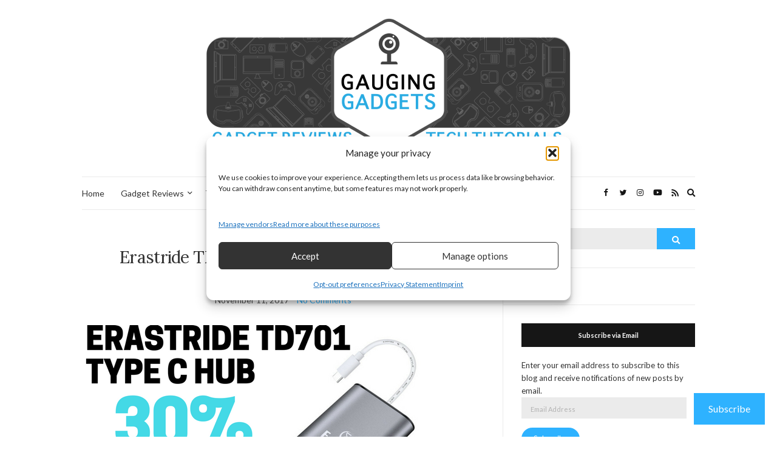

--- FILE ---
content_type: text/html; charset=UTF-8
request_url: https://gauginggadgets.com/erastride-td701-8-in-1-usb-c-hub-30-of-promo-code/
body_size: 25324
content:
<!doctype html>
<html lang="en-US">
<head>
		<meta charset="UTF-8">
	<meta name="viewport" content="width=device-width, initial-scale=1">
	<link rel="pingback" href="https://gauginggadgets.com/xmlrpc.php">

	<title>Erastride TD701 8-in-1 USB-C Hub (30% off Promo Code) &#8211; Gauging Gadgets</title>
<meta name='robots' content='max-image-preview:large' />
<link rel='dns-prefetch' href='//plausible.io' />
<link rel='dns-prefetch' href='//fonts.googleapis.com' />
<link rel='dns-prefetch' href='//jetpack.wordpress.com' />
<link rel='dns-prefetch' href='//s0.wp.com' />
<link rel='dns-prefetch' href='//public-api.wordpress.com' />
<link rel='dns-prefetch' href='//0.gravatar.com' />
<link rel='dns-prefetch' href='//1.gravatar.com' />
<link rel='dns-prefetch' href='//2.gravatar.com' />
<link rel='dns-prefetch' href='//widgets.wp.com' />
<link rel="alternate" type="application/rss+xml" title="Gauging Gadgets &raquo; Feed" href="https://gauginggadgets.com/feed/" />
<link rel="alternate" type="application/rss+xml" title="Gauging Gadgets &raquo; Comments Feed" href="https://gauginggadgets.com/comments/feed/" />
<link rel="alternate" type="application/rss+xml" title="Gauging Gadgets &raquo; Erastride TD701 8-in-1 USB-C Hub (30% off Promo Code) Comments Feed" href="https://gauginggadgets.com/erastride-td701-8-in-1-usb-c-hub-30-of-promo-code/feed/" />
<link rel="alternate" title="oEmbed (JSON)" type="application/json+oembed" href="https://gauginggadgets.com/wp-json/oembed/1.0/embed?url=https%3A%2F%2Fgauginggadgets.com%2Ferastride-td701-8-in-1-usb-c-hub-30-of-promo-code%2F" />
<link rel="alternate" title="oEmbed (XML)" type="text/xml+oembed" href="https://gauginggadgets.com/wp-json/oembed/1.0/embed?url=https%3A%2F%2Fgauginggadgets.com%2Ferastride-td701-8-in-1-usb-c-hub-30-of-promo-code%2F&#038;format=xml" />
<style id='wp-img-auto-sizes-contain-inline-css' type='text/css'>
img:is([sizes=auto i],[sizes^="auto," i]){contain-intrinsic-size:3000px 1500px}
/*# sourceURL=wp-img-auto-sizes-contain-inline-css */
</style>
<link rel='stylesheet' id='jetpack_related-posts-css' href='https://gauginggadgets.com/wp-content/plugins/jetpack/modules/related-posts/related-posts.css?ver=20240116' type='text/css' media='all' />
<style id='wp-emoji-styles-inline-css' type='text/css'>

	img.wp-smiley, img.emoji {
		display: inline !important;
		border: none !important;
		box-shadow: none !important;
		height: 1em !important;
		width: 1em !important;
		margin: 0 0.07em !important;
		vertical-align: -0.1em !important;
		background: none !important;
		padding: 0 !important;
	}
/*# sourceURL=wp-emoji-styles-inline-css */
</style>
<style id='wp-block-library-inline-css' type='text/css'>
:root{--wp-block-synced-color:#7a00df;--wp-block-synced-color--rgb:122,0,223;--wp-bound-block-color:var(--wp-block-synced-color);--wp-editor-canvas-background:#ddd;--wp-admin-theme-color:#007cba;--wp-admin-theme-color--rgb:0,124,186;--wp-admin-theme-color-darker-10:#006ba1;--wp-admin-theme-color-darker-10--rgb:0,107,160.5;--wp-admin-theme-color-darker-20:#005a87;--wp-admin-theme-color-darker-20--rgb:0,90,135;--wp-admin-border-width-focus:2px}@media (min-resolution:192dpi){:root{--wp-admin-border-width-focus:1.5px}}.wp-element-button{cursor:pointer}:root .has-very-light-gray-background-color{background-color:#eee}:root .has-very-dark-gray-background-color{background-color:#313131}:root .has-very-light-gray-color{color:#eee}:root .has-very-dark-gray-color{color:#313131}:root .has-vivid-green-cyan-to-vivid-cyan-blue-gradient-background{background:linear-gradient(135deg,#00d084,#0693e3)}:root .has-purple-crush-gradient-background{background:linear-gradient(135deg,#34e2e4,#4721fb 50%,#ab1dfe)}:root .has-hazy-dawn-gradient-background{background:linear-gradient(135deg,#faaca8,#dad0ec)}:root .has-subdued-olive-gradient-background{background:linear-gradient(135deg,#fafae1,#67a671)}:root .has-atomic-cream-gradient-background{background:linear-gradient(135deg,#fdd79a,#004a59)}:root .has-nightshade-gradient-background{background:linear-gradient(135deg,#330968,#31cdcf)}:root .has-midnight-gradient-background{background:linear-gradient(135deg,#020381,#2874fc)}:root{--wp--preset--font-size--normal:16px;--wp--preset--font-size--huge:42px}.has-regular-font-size{font-size:1em}.has-larger-font-size{font-size:2.625em}.has-normal-font-size{font-size:var(--wp--preset--font-size--normal)}.has-huge-font-size{font-size:var(--wp--preset--font-size--huge)}.has-text-align-center{text-align:center}.has-text-align-left{text-align:left}.has-text-align-right{text-align:right}.has-fit-text{white-space:nowrap!important}#end-resizable-editor-section{display:none}.aligncenter{clear:both}.items-justified-left{justify-content:flex-start}.items-justified-center{justify-content:center}.items-justified-right{justify-content:flex-end}.items-justified-space-between{justify-content:space-between}.screen-reader-text{border:0;clip-path:inset(50%);height:1px;margin:-1px;overflow:hidden;padding:0;position:absolute;width:1px;word-wrap:normal!important}.screen-reader-text:focus{background-color:#ddd;clip-path:none;color:#444;display:block;font-size:1em;height:auto;left:5px;line-height:normal;padding:15px 23px 14px;text-decoration:none;top:5px;width:auto;z-index:100000}html :where(.has-border-color){border-style:solid}html :where([style*=border-top-color]){border-top-style:solid}html :where([style*=border-right-color]){border-right-style:solid}html :where([style*=border-bottom-color]){border-bottom-style:solid}html :where([style*=border-left-color]){border-left-style:solid}html :where([style*=border-width]){border-style:solid}html :where([style*=border-top-width]){border-top-style:solid}html :where([style*=border-right-width]){border-right-style:solid}html :where([style*=border-bottom-width]){border-bottom-style:solid}html :where([style*=border-left-width]){border-left-style:solid}html :where(img[class*=wp-image-]){height:auto;max-width:100%}:where(figure){margin:0 0 1em}html :where(.is-position-sticky){--wp-admin--admin-bar--position-offset:var(--wp-admin--admin-bar--height,0px)}@media screen and (max-width:600px){html :where(.is-position-sticky){--wp-admin--admin-bar--position-offset:0px}}

/*# sourceURL=wp-block-library-inline-css */
</style><style id='wp-block-heading-inline-css' type='text/css'>
h1:where(.wp-block-heading).has-background,h2:where(.wp-block-heading).has-background,h3:where(.wp-block-heading).has-background,h4:where(.wp-block-heading).has-background,h5:where(.wp-block-heading).has-background,h6:where(.wp-block-heading).has-background{padding:1.25em 2.375em}h1.has-text-align-left[style*=writing-mode]:where([style*=vertical-lr]),h1.has-text-align-right[style*=writing-mode]:where([style*=vertical-rl]),h2.has-text-align-left[style*=writing-mode]:where([style*=vertical-lr]),h2.has-text-align-right[style*=writing-mode]:where([style*=vertical-rl]),h3.has-text-align-left[style*=writing-mode]:where([style*=vertical-lr]),h3.has-text-align-right[style*=writing-mode]:where([style*=vertical-rl]),h4.has-text-align-left[style*=writing-mode]:where([style*=vertical-lr]),h4.has-text-align-right[style*=writing-mode]:where([style*=vertical-rl]),h5.has-text-align-left[style*=writing-mode]:where([style*=vertical-lr]),h5.has-text-align-right[style*=writing-mode]:where([style*=vertical-rl]),h6.has-text-align-left[style*=writing-mode]:where([style*=vertical-lr]),h6.has-text-align-right[style*=writing-mode]:where([style*=vertical-rl]){rotate:180deg}
/*# sourceURL=https://gauginggadgets.com/wp-includes/blocks/heading/style.min.css */
</style>
<style id='wp-block-group-inline-css' type='text/css'>
.wp-block-group{box-sizing:border-box}:where(.wp-block-group.wp-block-group-is-layout-constrained){position:relative}
/*# sourceURL=https://gauginggadgets.com/wp-includes/blocks/group/style.min.css */
</style>
<style id='wp-block-paragraph-inline-css' type='text/css'>
.is-small-text{font-size:.875em}.is-regular-text{font-size:1em}.is-large-text{font-size:2.25em}.is-larger-text{font-size:3em}.has-drop-cap:not(:focus):first-letter{float:left;font-size:8.4em;font-style:normal;font-weight:100;line-height:.68;margin:.05em .1em 0 0;text-transform:uppercase}body.rtl .has-drop-cap:not(:focus):first-letter{float:none;margin-left:.1em}p.has-drop-cap.has-background{overflow:hidden}:root :where(p.has-background){padding:1.25em 2.375em}:where(p.has-text-color:not(.has-link-color)) a{color:inherit}p.has-text-align-left[style*="writing-mode:vertical-lr"],p.has-text-align-right[style*="writing-mode:vertical-rl"]{rotate:180deg}
/*# sourceURL=https://gauginggadgets.com/wp-includes/blocks/paragraph/style.min.css */
</style>
<style id='wp-block-separator-inline-css' type='text/css'>
@charset "UTF-8";.wp-block-separator{border:none;border-top:2px solid}:root :where(.wp-block-separator.is-style-dots){height:auto;line-height:1;text-align:center}:root :where(.wp-block-separator.is-style-dots):before{color:currentColor;content:"···";font-family:serif;font-size:1.5em;letter-spacing:2em;padding-left:2em}.wp-block-separator.is-style-dots{background:none!important;border:none!important}
/*# sourceURL=https://gauginggadgets.com/wp-includes/blocks/separator/style.min.css */
</style>
<style id='global-styles-inline-css' type='text/css'>
:root{--wp--preset--aspect-ratio--square: 1;--wp--preset--aspect-ratio--4-3: 4/3;--wp--preset--aspect-ratio--3-4: 3/4;--wp--preset--aspect-ratio--3-2: 3/2;--wp--preset--aspect-ratio--2-3: 2/3;--wp--preset--aspect-ratio--16-9: 16/9;--wp--preset--aspect-ratio--9-16: 9/16;--wp--preset--color--black: #000000;--wp--preset--color--cyan-bluish-gray: #abb8c3;--wp--preset--color--white: #ffffff;--wp--preset--color--pale-pink: #f78da7;--wp--preset--color--vivid-red: #cf2e2e;--wp--preset--color--luminous-vivid-orange: #ff6900;--wp--preset--color--luminous-vivid-amber: #fcb900;--wp--preset--color--light-green-cyan: #7bdcb5;--wp--preset--color--vivid-green-cyan: #00d084;--wp--preset--color--pale-cyan-blue: #8ed1fc;--wp--preset--color--vivid-cyan-blue: #0693e3;--wp--preset--color--vivid-purple: #9b51e0;--wp--preset--gradient--vivid-cyan-blue-to-vivid-purple: linear-gradient(135deg,rgb(6,147,227) 0%,rgb(155,81,224) 100%);--wp--preset--gradient--light-green-cyan-to-vivid-green-cyan: linear-gradient(135deg,rgb(122,220,180) 0%,rgb(0,208,130) 100%);--wp--preset--gradient--luminous-vivid-amber-to-luminous-vivid-orange: linear-gradient(135deg,rgb(252,185,0) 0%,rgb(255,105,0) 100%);--wp--preset--gradient--luminous-vivid-orange-to-vivid-red: linear-gradient(135deg,rgb(255,105,0) 0%,rgb(207,46,46) 100%);--wp--preset--gradient--very-light-gray-to-cyan-bluish-gray: linear-gradient(135deg,rgb(238,238,238) 0%,rgb(169,184,195) 100%);--wp--preset--gradient--cool-to-warm-spectrum: linear-gradient(135deg,rgb(74,234,220) 0%,rgb(151,120,209) 20%,rgb(207,42,186) 40%,rgb(238,44,130) 60%,rgb(251,105,98) 80%,rgb(254,248,76) 100%);--wp--preset--gradient--blush-light-purple: linear-gradient(135deg,rgb(255,206,236) 0%,rgb(152,150,240) 100%);--wp--preset--gradient--blush-bordeaux: linear-gradient(135deg,rgb(254,205,165) 0%,rgb(254,45,45) 50%,rgb(107,0,62) 100%);--wp--preset--gradient--luminous-dusk: linear-gradient(135deg,rgb(255,203,112) 0%,rgb(199,81,192) 50%,rgb(65,88,208) 100%);--wp--preset--gradient--pale-ocean: linear-gradient(135deg,rgb(255,245,203) 0%,rgb(182,227,212) 50%,rgb(51,167,181) 100%);--wp--preset--gradient--electric-grass: linear-gradient(135deg,rgb(202,248,128) 0%,rgb(113,206,126) 100%);--wp--preset--gradient--midnight: linear-gradient(135deg,rgb(2,3,129) 0%,rgb(40,116,252) 100%);--wp--preset--font-size--small: 13px;--wp--preset--font-size--medium: 20px;--wp--preset--font-size--large: 36px;--wp--preset--font-size--x-large: 42px;--wp--preset--spacing--20: 0.44rem;--wp--preset--spacing--30: 0.67rem;--wp--preset--spacing--40: 1rem;--wp--preset--spacing--50: 1.5rem;--wp--preset--spacing--60: 2.25rem;--wp--preset--spacing--70: 3.38rem;--wp--preset--spacing--80: 5.06rem;--wp--preset--shadow--natural: 6px 6px 9px rgba(0, 0, 0, 0.2);--wp--preset--shadow--deep: 12px 12px 50px rgba(0, 0, 0, 0.4);--wp--preset--shadow--sharp: 6px 6px 0px rgba(0, 0, 0, 0.2);--wp--preset--shadow--outlined: 6px 6px 0px -3px rgb(255, 255, 255), 6px 6px rgb(0, 0, 0);--wp--preset--shadow--crisp: 6px 6px 0px rgb(0, 0, 0);}:where(.is-layout-flex){gap: 0.5em;}:where(.is-layout-grid){gap: 0.5em;}body .is-layout-flex{display: flex;}.is-layout-flex{flex-wrap: wrap;align-items: center;}.is-layout-flex > :is(*, div){margin: 0;}body .is-layout-grid{display: grid;}.is-layout-grid > :is(*, div){margin: 0;}:where(.wp-block-columns.is-layout-flex){gap: 2em;}:where(.wp-block-columns.is-layout-grid){gap: 2em;}:where(.wp-block-post-template.is-layout-flex){gap: 1.25em;}:where(.wp-block-post-template.is-layout-grid){gap: 1.25em;}.has-black-color{color: var(--wp--preset--color--black) !important;}.has-cyan-bluish-gray-color{color: var(--wp--preset--color--cyan-bluish-gray) !important;}.has-white-color{color: var(--wp--preset--color--white) !important;}.has-pale-pink-color{color: var(--wp--preset--color--pale-pink) !important;}.has-vivid-red-color{color: var(--wp--preset--color--vivid-red) !important;}.has-luminous-vivid-orange-color{color: var(--wp--preset--color--luminous-vivid-orange) !important;}.has-luminous-vivid-amber-color{color: var(--wp--preset--color--luminous-vivid-amber) !important;}.has-light-green-cyan-color{color: var(--wp--preset--color--light-green-cyan) !important;}.has-vivid-green-cyan-color{color: var(--wp--preset--color--vivid-green-cyan) !important;}.has-pale-cyan-blue-color{color: var(--wp--preset--color--pale-cyan-blue) !important;}.has-vivid-cyan-blue-color{color: var(--wp--preset--color--vivid-cyan-blue) !important;}.has-vivid-purple-color{color: var(--wp--preset--color--vivid-purple) !important;}.has-black-background-color{background-color: var(--wp--preset--color--black) !important;}.has-cyan-bluish-gray-background-color{background-color: var(--wp--preset--color--cyan-bluish-gray) !important;}.has-white-background-color{background-color: var(--wp--preset--color--white) !important;}.has-pale-pink-background-color{background-color: var(--wp--preset--color--pale-pink) !important;}.has-vivid-red-background-color{background-color: var(--wp--preset--color--vivid-red) !important;}.has-luminous-vivid-orange-background-color{background-color: var(--wp--preset--color--luminous-vivid-orange) !important;}.has-luminous-vivid-amber-background-color{background-color: var(--wp--preset--color--luminous-vivid-amber) !important;}.has-light-green-cyan-background-color{background-color: var(--wp--preset--color--light-green-cyan) !important;}.has-vivid-green-cyan-background-color{background-color: var(--wp--preset--color--vivid-green-cyan) !important;}.has-pale-cyan-blue-background-color{background-color: var(--wp--preset--color--pale-cyan-blue) !important;}.has-vivid-cyan-blue-background-color{background-color: var(--wp--preset--color--vivid-cyan-blue) !important;}.has-vivid-purple-background-color{background-color: var(--wp--preset--color--vivid-purple) !important;}.has-black-border-color{border-color: var(--wp--preset--color--black) !important;}.has-cyan-bluish-gray-border-color{border-color: var(--wp--preset--color--cyan-bluish-gray) !important;}.has-white-border-color{border-color: var(--wp--preset--color--white) !important;}.has-pale-pink-border-color{border-color: var(--wp--preset--color--pale-pink) !important;}.has-vivid-red-border-color{border-color: var(--wp--preset--color--vivid-red) !important;}.has-luminous-vivid-orange-border-color{border-color: var(--wp--preset--color--luminous-vivid-orange) !important;}.has-luminous-vivid-amber-border-color{border-color: var(--wp--preset--color--luminous-vivid-amber) !important;}.has-light-green-cyan-border-color{border-color: var(--wp--preset--color--light-green-cyan) !important;}.has-vivid-green-cyan-border-color{border-color: var(--wp--preset--color--vivid-green-cyan) !important;}.has-pale-cyan-blue-border-color{border-color: var(--wp--preset--color--pale-cyan-blue) !important;}.has-vivid-cyan-blue-border-color{border-color: var(--wp--preset--color--vivid-cyan-blue) !important;}.has-vivid-purple-border-color{border-color: var(--wp--preset--color--vivid-purple) !important;}.has-vivid-cyan-blue-to-vivid-purple-gradient-background{background: var(--wp--preset--gradient--vivid-cyan-blue-to-vivid-purple) !important;}.has-light-green-cyan-to-vivid-green-cyan-gradient-background{background: var(--wp--preset--gradient--light-green-cyan-to-vivid-green-cyan) !important;}.has-luminous-vivid-amber-to-luminous-vivid-orange-gradient-background{background: var(--wp--preset--gradient--luminous-vivid-amber-to-luminous-vivid-orange) !important;}.has-luminous-vivid-orange-to-vivid-red-gradient-background{background: var(--wp--preset--gradient--luminous-vivid-orange-to-vivid-red) !important;}.has-very-light-gray-to-cyan-bluish-gray-gradient-background{background: var(--wp--preset--gradient--very-light-gray-to-cyan-bluish-gray) !important;}.has-cool-to-warm-spectrum-gradient-background{background: var(--wp--preset--gradient--cool-to-warm-spectrum) !important;}.has-blush-light-purple-gradient-background{background: var(--wp--preset--gradient--blush-light-purple) !important;}.has-blush-bordeaux-gradient-background{background: var(--wp--preset--gradient--blush-bordeaux) !important;}.has-luminous-dusk-gradient-background{background: var(--wp--preset--gradient--luminous-dusk) !important;}.has-pale-ocean-gradient-background{background: var(--wp--preset--gradient--pale-ocean) !important;}.has-electric-grass-gradient-background{background: var(--wp--preset--gradient--electric-grass) !important;}.has-midnight-gradient-background{background: var(--wp--preset--gradient--midnight) !important;}.has-small-font-size{font-size: var(--wp--preset--font-size--small) !important;}.has-medium-font-size{font-size: var(--wp--preset--font-size--medium) !important;}.has-large-font-size{font-size: var(--wp--preset--font-size--large) !important;}.has-x-large-font-size{font-size: var(--wp--preset--font-size--x-large) !important;}
/*# sourceURL=global-styles-inline-css */
</style>
<style id='core-block-supports-inline-css' type='text/css'>
.wp-container-core-group-is-layout-bcfe9290 > :where(:not(.alignleft):not(.alignright):not(.alignfull)){max-width:480px;margin-left:auto !important;margin-right:auto !important;}.wp-container-core-group-is-layout-bcfe9290 > .alignwide{max-width:480px;}.wp-container-core-group-is-layout-bcfe9290 .alignfull{max-width:none;}
/*# sourceURL=core-block-supports-inline-css */
</style>

<style id='classic-theme-styles-inline-css' type='text/css'>
/*! This file is auto-generated */
.wp-block-button__link{color:#fff;background-color:#32373c;border-radius:9999px;box-shadow:none;text-decoration:none;padding:calc(.667em + 2px) calc(1.333em + 2px);font-size:1.125em}.wp-block-file__button{background:#32373c;color:#fff;text-decoration:none}
/*# sourceURL=/wp-includes/css/classic-themes.min.css */
</style>
<link rel='stylesheet' id='cmplz-general-css' href='https://gauginggadgets.com/wp-content/plugins/complianz-gdpr-premium/assets/css/cookieblocker.min.css?ver=1761965187' type='text/css' media='all' />
<link rel='preload' as='style' onload="this.rel='stylesheet'" id='olsen-user-google-fonts-css' href='https://fonts.googleapis.com/css?family=Lato%3A400%2C700%2C400i%7CLora%3A400%2C400i%2C700&#038;display=swap&#038;ver=2.8.0' type='text/css' media='all' />
<link rel='stylesheet' id='olsen-icons-css' href='https://gauginggadgets.com/wp-content/themes/olsen/vendor/olsen-icons/css/olsen-icons.min.css?ver=2.8.0' type='text/css' media='all' />
<link rel='stylesheet' id='simple-lightbox-css' href='https://gauginggadgets.com/wp-content/themes/olsen/vendor/simple-lightbox/simple-lightbox.min.css?ver=2.7.0' type='text/css' media='all' />
<link rel='stylesheet' id='tiny-slider-css' href='https://gauginggadgets.com/wp-content/themes/olsen/vendor/tiny-slider/tiny-slider.min.css?ver=2.9.3' type='text/css' media='all' />
<link rel='stylesheet' id='ci-style-css' href='https://gauginggadgets.com/wp-content/themes/olsen/style.min.css?ver=2.8.0' type='text/css' media='all' />
<style id='ci-style-inline-css' type='text/css'>
body { font-family: Lato; font-weight: 400; font-size: 16px; line-height: 1.626; } .site-logo > div, .entry-content .opening p:first-child:first-letter { font-family: Lora; } h1 { font-family: Lora; font-weight: 400; font-size: 28px; line-height: 1.2; } h2 { font-family: Lora; font-weight: 400; font-size: 26px; line-height: 1.2; } h3 { font-family: Lora; font-weight: 400; font-size: 24px; line-height: 1.2; } h4 { font-family: Lora; font-weight: 400; font-size: 22px; line-height: 1.2; } h5 { font-family: Lora; font-weight: 400; font-size: 20px; line-height: 1.2; } h6 { font-family: Lora; font-weight: 400; font-size: 18px; line-height: 1.2; } input, textarea, select { font-family: Lato; font-weight: 400; font-size: 16px; line-height: 1.2; } form label, form .label { font-family: Lato; font-weight: 400; font-size: 13px; line-height: 1.626; } .btn, .button, .ci-item-btn, button[type="submit"], input[type="submit"], input[type="reset"], input[type="button"], button, #paging, .read-more, .comment-reply-link, .zoom-instagram-widget .zoom-instagram-widget__follow-me a { font-family: Lato; font-weight: 400; font-size: 13px; line-height: 1.2; } .widget-title { font-family: Lato; font-weight: 700; font-size: 11px; line-height: 1.2; } .widget { font-family: Lato; font-weight: 400; font-size: 13px; line-height: 1.626; } 
/*# sourceURL=ci-style-inline-css */
</style>
<link rel='stylesheet' id='subscribe-floating-button-css-css' href='https://gauginggadgets.com/wp-content/plugins/jetpack/modules/subscriptions/subscribe-floating-button/subscribe-floating-button.css?ver=15.4' type='text/css' media='all' />
<link rel='stylesheet' id='jetpack-subscriptions-css' href='https://gauginggadgets.com/wp-content/plugins/jetpack/_inc/build/subscriptions/subscriptions.min.css?ver=15.4' type='text/css' media='all' />
<link rel='stylesheet' id='open-sans-css' href='https://fonts.googleapis.com/css?family=Open+Sans%3A300italic%2C400italic%2C600italic%2C300%2C400%2C600&#038;subset=latin%2Clatin-ext&#038;display=fallback&#038;ver=6.9' type='text/css' media='all' />
<link rel='stylesheet' id='jetpack_likes-css' href='https://gauginggadgets.com/wp-content/plugins/jetpack/modules/likes/style.css?ver=15.4' type='text/css' media='all' />
<link rel='stylesheet' id='__EPYT__style-css' href='https://gauginggadgets.com/wp-content/plugins/youtube-embed-plus/styles/ytprefs.min.css?ver=14.2.4' type='text/css' media='all' />
<style id='__EPYT__style-inline-css' type='text/css'>

                .epyt-gallery-thumb {
                        width: 33.333%;
                }
                
/*# sourceURL=__EPYT__style-inline-css */
</style>
<script type="text/javascript" id="jetpack_related-posts-js-extra">
/* <![CDATA[ */
var related_posts_js_options = {"post_heading":"h4"};
//# sourceURL=jetpack_related-posts-js-extra
/* ]]> */
</script>
<script type="text/javascript" src="https://gauginggadgets.com/wp-content/plugins/jetpack/_inc/build/related-posts/related-posts.min.js?ver=20240116" id="jetpack_related-posts-js"></script>
<script type="text/javascript" src="https://gauginggadgets.com/wp-content/plugins/complianz-gdpr-premium/pro/tcf-stub/build/index.js?ver=1761965187" id="cmplz-tcf-stub-js"></script>
<script type="text/javascript" defer data-domain='gauginggadgets.com' data-api='https://plausible.io/api/event' data-cfasync='false' src="https://plausible.io/js/plausible.outbound-links.pageview-props.js?ver=2.5.0" id="plausible-analytics-js"></script>
<script type="text/javascript" id="plausible-analytics-js-after">
/* <![CDATA[ */
window.plausible = window.plausible || function() { (window.plausible.q = window.plausible.q || []).push(arguments) }
//# sourceURL=plausible-analytics-js-after
/* ]]> */
</script>
<script type="text/javascript" id="cmplz-tcf-js-extra">
/* <![CDATA[ */
var cmplz_tcf = {"cmp_url":"https://gauginggadgets.com/wp-content/uploads/complianz/","retention_string":"Retention in days","undeclared_string":"Not declared","isServiceSpecific":"1","excludedVendors":{"15":15,"66":66,"119":119,"139":139,"141":141,"174":174,"192":192,"262":262,"375":375,"377":377,"387":387,"427":427,"435":435,"512":512,"527":527,"569":569,"581":581,"587":587,"626":626,"644":644,"667":667,"713":713,"733":733,"736":736,"748":748,"776":776,"806":806,"822":822,"830":830,"836":836,"856":856,"879":879,"882":882,"888":888,"909":909,"970":970,"986":986,"1015":1015,"1018":1018,"1022":1022,"1039":1039,"1078":1078,"1079":1079,"1094":1094,"1149":1149,"1156":1156,"1167":1167,"1173":1173,"1199":1199,"1211":1211,"1216":1216,"1252":1252,"1263":1263,"1298":1298,"1305":1305,"1342":1342,"1343":1343,"1355":1355,"1365":1365,"1366":1366,"1368":1368,"1371":1371,"1373":1373,"1391":1391,"1405":1405,"1418":1418,"1423":1423,"1425":1425,"1440":1440,"1442":1442,"1482":1482,"1492":1492,"1496":1496,"1503":1503,"1508":1508,"1509":1509,"1510":1510,"1519":1519},"purposes":[1,2,3,4,5,6,7,8,9,10,1],"specialPurposes":[1,2],"features":[1,2,3],"specialFeatures":[],"publisherCountryCode":"US","lspact":"N","ccpa_applies":"","ac_mode":"1","debug":"","prefix":"cmplz_"};
//# sourceURL=cmplz-tcf-js-extra
/* ]]> */
</script>
<script defer type="text/javascript" src="https://gauginggadgets.com/wp-content/plugins/complianz-gdpr-premium/pro/tcf/build/index.js?ver=19bc4da4da0039b340b0" id="cmplz-tcf-js"></script>
<script type="text/javascript" src="https://gauginggadgets.com/wp-includes/js/jquery/jquery.min.js?ver=3.7.1" id="jquery-core-js"></script>
<script type="text/javascript" src="https://gauginggadgets.com/wp-includes/js/jquery/jquery-migrate.min.js?ver=3.4.1" id="jquery-migrate-js"></script>
<script data-service="youtube" data-category="marketing" type="text/plain" id="__ytprefs__-js-extra">
/* <![CDATA[ */
var _EPYT_ = {"ajaxurl":"https://gauginggadgets.com/wp-admin/admin-ajax.php","security":"10d8811240","gallery_scrolloffset":"20","eppathtoscripts":"https://gauginggadgets.com/wp-content/plugins/youtube-embed-plus/scripts/","eppath":"https://gauginggadgets.com/wp-content/plugins/youtube-embed-plus/","epresponsiveselector":"[\"iframe.__youtube_prefs__\",\"iframe[src*='youtube.com']\",\"iframe[src*='youtube-nocookie.com']\",\"iframe[data-ep-src*='youtube.com']\",\"iframe[data-ep-src*='youtube-nocookie.com']\",\"iframe[data-ep-gallerysrc*='youtube.com']\"]","epdovol":"1","version":"14.2.4","evselector":"iframe.__youtube_prefs__[src], iframe[src*=\"youtube.com/embed/\"], iframe[src*=\"youtube-nocookie.com/embed/\"]","ajax_compat":"","maxres_facade":"eager","ytapi_load":"light","pause_others":"","stopMobileBuffer":"1","facade_mode":"","not_live_on_channel":""};
//# sourceURL=__ytprefs__-js-extra
/* ]]> */
</script>
<script type="text/javascript" src="https://gauginggadgets.com/wp-content/plugins/youtube-embed-plus/scripts/ytprefs.min.js?ver=14.2.4" id="__ytprefs__-js"></script>
<link rel="https://api.w.org/" href="https://gauginggadgets.com/wp-json/" /><link rel="alternate" title="JSON" type="application/json" href="https://gauginggadgets.com/wp-json/wp/v2/posts/1967" /><link rel="EditURI" type="application/rsd+xml" title="RSD" href="https://gauginggadgets.com/xmlrpc.php?rsd" />
<meta name="generator" content="WordPress 6.9" />
<link rel="canonical" href="https://gauginggadgets.com/erastride-td701-8-in-1-usb-c-hub-30-of-promo-code/" />
<link rel='shortlink' href='https://gauginggadgets.com/?p=1967' />
<script type="text/javascript">//<![CDATA[
  function external_links_in_new_windows_loop() {
    if (!document.links) {
      document.links = document.getElementsByTagName('a');
    }
    var change_link = false;
    var force = '';
    var ignore = '';

    for (var t=0; t<document.links.length; t++) {
      var all_links = document.links[t];
      change_link = false;
      
      if(document.links[t].hasAttribute('onClick') == false) {
        // forced if the address starts with http (or also https), but does not link to the current domain
        if(all_links.href.search(/^http/) != -1 && all_links.href.search('gauginggadgets.com') == -1 && all_links.href.search(/^#/) == -1) {
          // console.log('Changed ' + all_links.href);
          change_link = true;
        }
          
        if(force != '' && all_links.href.search(force) != -1) {
          // forced
          // console.log('force ' + all_links.href);
          change_link = true;
        }
        
        if(ignore != '' && all_links.href.search(ignore) != -1) {
          // console.log('ignore ' + all_links.href);
          // ignored
          change_link = false;
        }

        if(change_link == true) {
          // console.log('Changed ' + all_links.href);
          document.links[t].setAttribute('onClick', 'javascript:window.open(\'' + all_links.href.replace(/'/g, '') + '\', \'_blank\', \'noopener\'); return false;');
          document.links[t].removeAttribute('target');
        }
      }
    }
  }
  
  // Load
  function external_links_in_new_windows_load(func)
  {  
    var oldonload = window.onload;
    if (typeof window.onload != 'function'){
      window.onload = func;
    } else {
      window.onload = function(){
        oldonload();
        func();
      }
    }
  }

  external_links_in_new_windows_load(external_links_in_new_windows_loop);
  //]]></script>

			<style>.cmplz-hidden {
					display: none !important;
				}</style><style type="text/css">			a:hover,
			.entry-title a:hover,
			.socials li a:hover,
			.entry-utils .socials a:hover {
				color: #2eb2ff;
			}
						.onsale,
			.woocommerce-product-gallery__trigger,
			.price_slider .ui-slider-handle {
				background-color: #2eb2ff;
			}

			a:hover,
			a:focus,
			.read-more,
			.button,
			.tns-outer button,
			.entry-title a:hover,
			.entry-meta a,
			.entry-tags a:hover,
			.navigation > li:hover > a,
			.navigation > li > a:focus,
			.navigation > .current-menu-item > a,
			.navigation > .current-menu-parent > a,
			.navigation > .current-menu-ancestor > a,
			.navigation > .current_page_item > a,
			.navigation > .current_page_ancestor > a,
			.navigation li li:hover > a,
			.navigation li li > a:focus,
			.navigation li .current-menu-item > a,
			.navigation li .current-menu-parent > a,
			.navigation li .current-menu-ancestor > a,
			.navigation li .current_page_item > a,
			.navigation li .current_page_ancestor > a {
				color: #2eb2ff;
			}

			.read-more:hover,
			.button:hover {
				border-color: #2eb2ff;
			}
			
			.btn,
			.comment-reply-link,
			input[type="button"],
			input[type="submit"],
			button[type="submit"],
			input[type="reset"],
			button.button,
			.zoom-instagram-widget .zoom-instagram-widget__follow-me a {
				background-color: #2eb2ff;
			}
					.site-logo img {
									padding-top: -100px;
											}
						.sidebar a:hover {
				color: #2eb2ff;
			}
			</style>	<link rel="preconnect" href="https://fonts.gstatic.com/" crossorigin>
	<link rel="icon" href="https://gauginggadgets.com/wp-content/uploads/2016/08/channelbrand-150x150.png" sizes="32x32" />
<link rel="icon" href="https://gauginggadgets.com/wp-content/uploads/2016/08/channelbrand-300x300.png" sizes="192x192" />
<link rel="apple-touch-icon" href="https://gauginggadgets.com/wp-content/uploads/2016/08/channelbrand-300x300.png" />
<meta name="msapplication-TileImage" content="https://gauginggadgets.com/wp-content/uploads/2016/08/channelbrand-300x300.png" />
<style id='jetpack-block-subscriptions-inline-css' type='text/css'>
.is-style-compact .is-not-subscriber .wp-block-button__link,.is-style-compact .is-not-subscriber .wp-block-jetpack-subscriptions__button{border-end-start-radius:0!important;border-start-start-radius:0!important;margin-inline-start:0!important}.is-style-compact .is-not-subscriber .components-text-control__input,.is-style-compact .is-not-subscriber p#subscribe-email input[type=email]{border-end-end-radius:0!important;border-start-end-radius:0!important}.is-style-compact:not(.wp-block-jetpack-subscriptions__use-newline) .components-text-control__input{border-inline-end-width:0!important}.wp-block-jetpack-subscriptions.wp-block-jetpack-subscriptions__supports-newline .wp-block-jetpack-subscriptions__form-container{display:flex;flex-direction:column}.wp-block-jetpack-subscriptions.wp-block-jetpack-subscriptions__supports-newline:not(.wp-block-jetpack-subscriptions__use-newline) .is-not-subscriber .wp-block-jetpack-subscriptions__form-elements{align-items:flex-start;display:flex}.wp-block-jetpack-subscriptions.wp-block-jetpack-subscriptions__supports-newline:not(.wp-block-jetpack-subscriptions__use-newline) p#subscribe-submit{display:flex;justify-content:center}.wp-block-jetpack-subscriptions.wp-block-jetpack-subscriptions__supports-newline .wp-block-jetpack-subscriptions__form .wp-block-jetpack-subscriptions__button,.wp-block-jetpack-subscriptions.wp-block-jetpack-subscriptions__supports-newline .wp-block-jetpack-subscriptions__form .wp-block-jetpack-subscriptions__textfield .components-text-control__input,.wp-block-jetpack-subscriptions.wp-block-jetpack-subscriptions__supports-newline .wp-block-jetpack-subscriptions__form button,.wp-block-jetpack-subscriptions.wp-block-jetpack-subscriptions__supports-newline .wp-block-jetpack-subscriptions__form input[type=email],.wp-block-jetpack-subscriptions.wp-block-jetpack-subscriptions__supports-newline form .wp-block-jetpack-subscriptions__button,.wp-block-jetpack-subscriptions.wp-block-jetpack-subscriptions__supports-newline form .wp-block-jetpack-subscriptions__textfield .components-text-control__input,.wp-block-jetpack-subscriptions.wp-block-jetpack-subscriptions__supports-newline form button,.wp-block-jetpack-subscriptions.wp-block-jetpack-subscriptions__supports-newline form input[type=email]{box-sizing:border-box;cursor:pointer;line-height:1.3;min-width:auto!important;white-space:nowrap!important}.wp-block-jetpack-subscriptions.wp-block-jetpack-subscriptions__supports-newline .wp-block-jetpack-subscriptions__form input[type=email]::placeholder,.wp-block-jetpack-subscriptions.wp-block-jetpack-subscriptions__supports-newline .wp-block-jetpack-subscriptions__form input[type=email]:disabled,.wp-block-jetpack-subscriptions.wp-block-jetpack-subscriptions__supports-newline form input[type=email]::placeholder,.wp-block-jetpack-subscriptions.wp-block-jetpack-subscriptions__supports-newline form input[type=email]:disabled{color:currentColor;opacity:.5}.wp-block-jetpack-subscriptions.wp-block-jetpack-subscriptions__supports-newline .wp-block-jetpack-subscriptions__form .wp-block-jetpack-subscriptions__button,.wp-block-jetpack-subscriptions.wp-block-jetpack-subscriptions__supports-newline .wp-block-jetpack-subscriptions__form button,.wp-block-jetpack-subscriptions.wp-block-jetpack-subscriptions__supports-newline form .wp-block-jetpack-subscriptions__button,.wp-block-jetpack-subscriptions.wp-block-jetpack-subscriptions__supports-newline form button{border-color:#0000;border-style:solid}.wp-block-jetpack-subscriptions.wp-block-jetpack-subscriptions__supports-newline .wp-block-jetpack-subscriptions__form .wp-block-jetpack-subscriptions__textfield,.wp-block-jetpack-subscriptions.wp-block-jetpack-subscriptions__supports-newline .wp-block-jetpack-subscriptions__form p#subscribe-email,.wp-block-jetpack-subscriptions.wp-block-jetpack-subscriptions__supports-newline form .wp-block-jetpack-subscriptions__textfield,.wp-block-jetpack-subscriptions.wp-block-jetpack-subscriptions__supports-newline form p#subscribe-email{background:#0000;flex-grow:1}.wp-block-jetpack-subscriptions.wp-block-jetpack-subscriptions__supports-newline .wp-block-jetpack-subscriptions__form .wp-block-jetpack-subscriptions__textfield .components-base-control__field,.wp-block-jetpack-subscriptions.wp-block-jetpack-subscriptions__supports-newline .wp-block-jetpack-subscriptions__form .wp-block-jetpack-subscriptions__textfield .components-text-control__input,.wp-block-jetpack-subscriptions.wp-block-jetpack-subscriptions__supports-newline .wp-block-jetpack-subscriptions__form .wp-block-jetpack-subscriptions__textfield input[type=email],.wp-block-jetpack-subscriptions.wp-block-jetpack-subscriptions__supports-newline .wp-block-jetpack-subscriptions__form p#subscribe-email .components-base-control__field,.wp-block-jetpack-subscriptions.wp-block-jetpack-subscriptions__supports-newline .wp-block-jetpack-subscriptions__form p#subscribe-email .components-text-control__input,.wp-block-jetpack-subscriptions.wp-block-jetpack-subscriptions__supports-newline .wp-block-jetpack-subscriptions__form p#subscribe-email input[type=email],.wp-block-jetpack-subscriptions.wp-block-jetpack-subscriptions__supports-newline form .wp-block-jetpack-subscriptions__textfield .components-base-control__field,.wp-block-jetpack-subscriptions.wp-block-jetpack-subscriptions__supports-newline form .wp-block-jetpack-subscriptions__textfield .components-text-control__input,.wp-block-jetpack-subscriptions.wp-block-jetpack-subscriptions__supports-newline form .wp-block-jetpack-subscriptions__textfield input[type=email],.wp-block-jetpack-subscriptions.wp-block-jetpack-subscriptions__supports-newline form p#subscribe-email .components-base-control__field,.wp-block-jetpack-subscriptions.wp-block-jetpack-subscriptions__supports-newline form p#subscribe-email .components-text-control__input,.wp-block-jetpack-subscriptions.wp-block-jetpack-subscriptions__supports-newline form p#subscribe-email input[type=email]{height:auto;margin:0;width:100%}.wp-block-jetpack-subscriptions.wp-block-jetpack-subscriptions__supports-newline .wp-block-jetpack-subscriptions__form p#subscribe-email,.wp-block-jetpack-subscriptions.wp-block-jetpack-subscriptions__supports-newline .wp-block-jetpack-subscriptions__form p#subscribe-submit,.wp-block-jetpack-subscriptions.wp-block-jetpack-subscriptions__supports-newline form p#subscribe-email,.wp-block-jetpack-subscriptions.wp-block-jetpack-subscriptions__supports-newline form p#subscribe-submit{line-height:0;margin:0;padding:0}.wp-block-jetpack-subscriptions.wp-block-jetpack-subscriptions__supports-newline.wp-block-jetpack-subscriptions__show-subs .wp-block-jetpack-subscriptions__subscount{font-size:16px;margin:8px 0;text-align:end}.wp-block-jetpack-subscriptions.wp-block-jetpack-subscriptions__supports-newline.wp-block-jetpack-subscriptions__use-newline .wp-block-jetpack-subscriptions__form-elements{display:block}.wp-block-jetpack-subscriptions.wp-block-jetpack-subscriptions__supports-newline.wp-block-jetpack-subscriptions__use-newline .wp-block-jetpack-subscriptions__button,.wp-block-jetpack-subscriptions.wp-block-jetpack-subscriptions__supports-newline.wp-block-jetpack-subscriptions__use-newline button{display:inline-block;max-width:100%}.wp-block-jetpack-subscriptions.wp-block-jetpack-subscriptions__supports-newline.wp-block-jetpack-subscriptions__use-newline .wp-block-jetpack-subscriptions__subscount{text-align:start}#subscribe-submit.is-link{text-align:center;width:auto!important}#subscribe-submit.is-link a{margin-left:0!important;margin-top:0!important;width:auto!important}@keyframes jetpack-memberships_button__spinner-animation{to{transform:rotate(1turn)}}.jetpack-memberships-spinner{display:none;height:1em;margin:0 0 0 5px;width:1em}.jetpack-memberships-spinner svg{height:100%;margin-bottom:-2px;width:100%}.jetpack-memberships-spinner-rotating{animation:jetpack-memberships_button__spinner-animation .75s linear infinite;transform-origin:center}.is-loading .jetpack-memberships-spinner{display:inline-block}body.jetpack-memberships-modal-open{overflow:hidden}dialog.jetpack-memberships-modal{opacity:1}dialog.jetpack-memberships-modal,dialog.jetpack-memberships-modal iframe{background:#0000;border:0;bottom:0;box-shadow:none;height:100%;left:0;margin:0;padding:0;position:fixed;right:0;top:0;width:100%}dialog.jetpack-memberships-modal::backdrop{background-color:#000;opacity:.7;transition:opacity .2s ease-out}dialog.jetpack-memberships-modal.is-loading,dialog.jetpack-memberships-modal.is-loading::backdrop{opacity:0}
/*# sourceURL=https://gauginggadgets.com/wp-content/plugins/jetpack/_inc/blocks/subscriptions/view.css?minify=false */
</style>
</head>
<body data-cmplz=1 class="wp-singular post-template-default single single-post postid-1967 single-format-standard wp-custom-logo wp-theme-olsen">

<div id="page">

	

			<header id="masthead" class="site-header group">

			<div class="site-logo">
				<div>
					<a href="https://gauginggadgets.com">
													<img src="https://gauginggadgets.com/wp-content/uploads/2022/01/GaugingGadgetsHeader.png"
									alt="Gauging Gadgets"/>
											</a>
				</div>

									<p class="tagline"></p>
							</div><!-- /site-logo -->
			
			
			
			<div class="container">
				<div class="row">
					<div class="col-12">
						<div class="site-bar ">
							<nav class="nav" role="navigation">
								<ul id="menu-test" class="navigation"><li id="menu-item-4942" class="menu-item menu-item-type-custom menu-item-object-custom menu-item-home menu-item-4942"><a href="http://gauginggadgets.com">Home</a></li>
<li id="menu-item-4593" class="menu-item menu-item-type-taxonomy menu-item-object-category menu-item-has-children menu-item-4593"><a href="https://gauginggadgets.com/category/gadget-reviews/">Gadget Reviews</a>
<ul class="sub-menu">
	<li id="menu-item-4594" class="menu-item menu-item-type-taxonomy menu-item-object-category menu-item-4594"><a href="https://gauginggadgets.com/category/gadget-reviews/automotive-accessories/">Automotive Accessories</a></li>
	<li id="menu-item-4595" class="menu-item menu-item-type-taxonomy menu-item-object-category menu-item-4595"><a href="https://gauginggadgets.com/category/gadget-reviews/bluetooth-devices/">Bluetooth Devices</a></li>
	<li id="menu-item-4596" class="menu-item menu-item-type-taxonomy menu-item-object-category menu-item-4596"><a href="https://gauginggadgets.com/category/gadget-reviews/camera-accessories/">Cameras &#038; Accessories</a></li>
	<li id="menu-item-4597" class="menu-item menu-item-type-taxonomy menu-item-object-category menu-item-4597"><a href="https://gauginggadgets.com/category/gadget-reviews/cellphones-and-accessories/">Cellphones and Accessories</a></li>
	<li id="menu-item-4598" class="menu-item menu-item-type-taxonomy menu-item-object-category menu-item-4598"><a href="https://gauginggadgets.com/category/gadget-reviews/computers/">Computers &#038; Accessories</a></li>
	<li id="menu-item-4599" class="menu-item menu-item-type-taxonomy menu-item-object-category menu-item-4599"><a href="https://gauginggadgets.com/category/gadget-reviews/drones-quadcopters/">Drones &#038; Quadcopters</a></li>
	<li id="menu-item-4600" class="menu-item menu-item-type-taxonomy menu-item-object-category menu-item-4600"><a href="https://gauginggadgets.com/category/gadget-reviews/gaming-headsets/">Gaming Headsets</a></li>
	<li id="menu-item-4602" class="menu-item menu-item-type-taxonomy menu-item-object-category menu-item-4602"><a href="https://gauginggadgets.com/category/gadget-reviews/headphones/">Headphones</a></li>
	<li id="menu-item-4603" class="menu-item menu-item-type-taxonomy menu-item-object-category menu-item-4603"><a href="https://gauginggadgets.com/category/gadget-reviews/household/">Household</a></li>
	<li id="menu-item-4604" class="menu-item menu-item-type-taxonomy menu-item-object-category menu-item-has-children menu-item-4604"><a href="https://gauginggadgets.com/category/gadget-reviews/lights/">Lights</a>
	<ul class="sub-menu">
		<li id="menu-item-4605" class="menu-item menu-item-type-taxonomy menu-item-object-category menu-item-4605"><a href="https://gauginggadgets.com/category/gadget-reviews/lights/camping-light/">Camping Light</a></li>
		<li id="menu-item-4606" class="menu-item menu-item-type-taxonomy menu-item-object-category menu-item-4606"><a href="https://gauginggadgets.com/category/gadget-reviews/lights/flashlights/">Flashlights</a></li>
	</ul>
</li>
	<li id="menu-item-4607" class="menu-item menu-item-type-taxonomy menu-item-object-category menu-item-4607"><a href="https://gauginggadgets.com/category/gadget-reviews/power-banks/">Power Banks</a></li>
	<li id="menu-item-4608" class="menu-item menu-item-type-taxonomy menu-item-object-category menu-item-4608"><a href="https://gauginggadgets.com/category/gadget-reviews/routers-and-modems/">Routers and Modems</a></li>
	<li id="menu-item-4609" class="menu-item menu-item-type-taxonomy menu-item-object-category menu-item-4609"><a href="https://gauginggadgets.com/category/gadget-reviews/smart-home/">Smart Home</a></li>
	<li id="menu-item-4610" class="menu-item menu-item-type-taxonomy menu-item-object-category menu-item-has-children menu-item-4610"><a href="https://gauginggadgets.com/category/gadget-reviews/smartwatch/">Smartwatch</a>
	<ul class="sub-menu">
		<li id="menu-item-4601" class="menu-item menu-item-type-taxonomy menu-item-object-category menu-item-4601"><a href="https://gauginggadgets.com/category/gadget-reviews/garmin-gadget-reviews/">Garmin</a></li>
	</ul>
</li>
	<li id="menu-item-4611" class="menu-item menu-item-type-taxonomy menu-item-object-category menu-item-4611"><a href="https://gauginggadgets.com/category/gadget-reviews/solar/">Solar</a></li>
	<li id="menu-item-4612" class="menu-item menu-item-type-taxonomy menu-item-object-category menu-item-4612"><a href="https://gauginggadgets.com/category/gadget-reviews/tools/">Tools</a></li>
	<li id="menu-item-4645" class="menu-item menu-item-type-taxonomy menu-item-object-category menu-item-4645"><a href="https://gauginggadgets.com/category/gadget-reviews/wireless-speakers/">Wireless Speakers</a></li>
</ul>
</li>
<li id="menu-item-4613" class="menu-item menu-item-type-taxonomy menu-item-object-category menu-item-has-children menu-item-4613"><a href="https://gauginggadgets.com/category/tech-tutorials/">Tech Tutorials</a>
<ul class="sub-menu">
	<li id="menu-item-4614" class="menu-item menu-item-type-taxonomy menu-item-object-category menu-item-4614"><a href="https://gauginggadgets.com/category/tech-tutorials/android/">Android</a></li>
	<li id="menu-item-4688" class="menu-item menu-item-type-taxonomy menu-item-object-category menu-item-has-children menu-item-4688"><a href="https://gauginggadgets.com/category/tech-tutorials/content-creators/">Content Creators</a>
	<ul class="sub-menu">
		<li id="menu-item-4631" class="menu-item menu-item-type-taxonomy menu-item-object-category menu-item-4631"><a href="https://gauginggadgets.com/category/tech-tutorials/content-creators/hitfilm/">Hitfilm</a></li>
		<li id="menu-item-4697" class="menu-item menu-item-type-taxonomy menu-item-object-category menu-item-4697"><a href="https://gauginggadgets.com/category/tech-tutorials/social-media/instagram/">Instagram</a></li>
		<li id="menu-item-4698" class="menu-item menu-item-type-taxonomy menu-item-object-category menu-item-4698"><a href="https://gauginggadgets.com/category/tech-tutorials/live-streaming-platforms/mixer/">Mixer</a></li>
		<li id="menu-item-4699" class="menu-item menu-item-type-taxonomy menu-item-object-category menu-item-4699"><a href="https://gauginggadgets.com/category/tech-tutorials/live-streaming-platforms/obs-studio/">OBS Studio</a></li>
		<li id="menu-item-4700" class="menu-item menu-item-type-taxonomy menu-item-object-category menu-item-4700"><a href="https://gauginggadgets.com/category/tech-tutorials/live-streaming-platforms/twitch/">Twitch</a></li>
		<li id="menu-item-4701" class="menu-item menu-item-type-taxonomy menu-item-object-category menu-item-4701"><a href="https://gauginggadgets.com/category/tech-tutorials/youtube/">YouTube</a></li>
	</ul>
</li>
	<li id="menu-item-4615" class="menu-item menu-item-type-taxonomy menu-item-object-category menu-item-4615"><a href="https://gauginggadgets.com/category/tech-tutorials/diy/">DIY</a></li>
	<li id="menu-item-4616" class="menu-item menu-item-type-taxonomy menu-item-object-category menu-item-4616"><a href="https://gauginggadgets.com/category/tech-tutorials/firefox/">Firefox</a></li>
	<li id="menu-item-4619" class="menu-item menu-item-type-taxonomy menu-item-object-category menu-item-has-children menu-item-4619"><a href="https://gauginggadgets.com/category/tech-tutorials/garmin/">Garmin</a>
	<ul class="sub-menu">
		<li id="menu-item-4620" class="menu-item menu-item-type-taxonomy menu-item-object-category menu-item-4620"><a href="https://gauginggadgets.com/category/tech-tutorials/garmin/fenix-6/">Fenix 6</a></li>
		<li id="menu-item-4621" class="menu-item menu-item-type-taxonomy menu-item-object-category menu-item-4621"><a href="https://gauginggadgets.com/category/tech-tutorials/garmin/forerunner-245/">Forerunner 245</a></li>
		<li id="menu-item-4622" class="menu-item menu-item-type-taxonomy menu-item-object-category menu-item-4622"><a href="https://gauginggadgets.com/category/tech-tutorials/garmin/forerunner45/">Forerunner 45</a></li>
		<li id="menu-item-4623" class="menu-item menu-item-type-taxonomy menu-item-object-category menu-item-4623"><a href="https://gauginggadgets.com/category/tech-tutorials/garmin/forerunner-645/">Forerunner 645</a></li>
		<li id="menu-item-4624" class="menu-item menu-item-type-taxonomy menu-item-object-category menu-item-4624"><a href="https://gauginggadgets.com/category/tech-tutorials/garmin/instinct/">Garmin Instinct</a></li>
		<li id="menu-item-5196" class="menu-item menu-item-type-taxonomy menu-item-object-category menu-item-5196"><a href="https://gauginggadgets.com/category/tech-tutorials/garmin/venu/">Venu</a></li>
		<li id="menu-item-4625" class="menu-item menu-item-type-taxonomy menu-item-object-category menu-item-4625"><a href="https://gauginggadgets.com/category/tech-tutorials/garmin/vivoactive-3/">Vivoactive 3</a></li>
		<li id="menu-item-5197" class="menu-item menu-item-type-taxonomy menu-item-object-category menu-item-5197"><a href="https://gauginggadgets.com/category/tech-tutorials/garmin/vivoactive-4/">Vivoactive 4</a></li>
	</ul>
</li>
	<li id="menu-item-4715" class="menu-item menu-item-type-taxonomy menu-item-object-category menu-item-has-children menu-item-4715"><a href="https://gauginggadgets.com/category/tech-tutorials/gadget-tutorials/">Gadget Tutorials</a>
	<ul class="sub-menu">
		<li id="menu-item-4706" class="menu-item menu-item-type-taxonomy menu-item-object-category menu-item-has-children menu-item-4706"><a href="https://gauginggadgets.com/category/tech-tutorials/garmin/">Garmin</a>
		<ul class="sub-menu">
			<li id="menu-item-4707" class="menu-item menu-item-type-taxonomy menu-item-object-category menu-item-4707"><a href="https://gauginggadgets.com/category/tech-tutorials/garmin/fenix-6/">Fenix 6</a></li>
			<li id="menu-item-4709" class="menu-item menu-item-type-taxonomy menu-item-object-category menu-item-4709"><a href="https://gauginggadgets.com/category/tech-tutorials/garmin/forerunner45/">Forerunner 45</a></li>
			<li id="menu-item-4708" class="menu-item menu-item-type-taxonomy menu-item-object-category menu-item-4708"><a href="https://gauginggadgets.com/category/tech-tutorials/garmin/forerunner-245/">Forerunner 245</a></li>
			<li id="menu-item-4710" class="menu-item menu-item-type-taxonomy menu-item-object-category menu-item-4710"><a href="https://gauginggadgets.com/category/tech-tutorials/garmin/forerunner-645/">Forerunner 645</a></li>
			<li id="menu-item-4711" class="menu-item menu-item-type-taxonomy menu-item-object-category menu-item-4711"><a href="https://gauginggadgets.com/category/tech-tutorials/garmin/instinct/">Garmin Instinct</a></li>
			<li id="menu-item-5190" class="menu-item menu-item-type-taxonomy menu-item-object-category menu-item-5190"><a href="https://gauginggadgets.com/category/tech-tutorials/garmin/venu/">Venu</a></li>
			<li id="menu-item-4716" class="menu-item menu-item-type-taxonomy menu-item-object-category menu-item-4716"><a href="https://gauginggadgets.com/category/tech-tutorials/garmin/vivoactive-3/">Vivoactive 3</a></li>
			<li id="menu-item-5191" class="menu-item menu-item-type-taxonomy menu-item-object-category menu-item-5191"><a href="https://gauginggadgets.com/category/tech-tutorials/garmin/vivoactive-4/">Vivoactive 4</a></li>
		</ul>
</li>
		<li id="menu-item-4712" class="menu-item menu-item-type-taxonomy menu-item-object-category menu-item-4712"><a href="https://gauginggadgets.com/category/tech-tutorials/google/google-home/">Google Home</a></li>
		<li id="menu-item-4713" class="menu-item menu-item-type-taxonomy menu-item-object-category menu-item-4713"><a href="https://gauginggadgets.com/category/tech-tutorials/google/google-chromebook/">Google Chromebook</a></li>
		<li id="menu-item-4714" class="menu-item menu-item-type-taxonomy menu-item-object-category menu-item-4714"><a href="https://gauginggadgets.com/category/tech-tutorials/xbox-one/">Xbox One</a></li>
	</ul>
</li>
	<li id="menu-item-4626" class="menu-item menu-item-type-taxonomy menu-item-object-category menu-item-has-children menu-item-4626"><a href="https://gauginggadgets.com/category/tech-tutorials/google/">Google</a>
	<ul class="sub-menu">
		<li id="menu-item-4627" class="menu-item menu-item-type-taxonomy menu-item-object-category menu-item-4627"><a href="https://gauginggadgets.com/category/tech-tutorials/google/google-chrome/">Google Chrome</a></li>
		<li id="menu-item-4690" class="menu-item menu-item-type-taxonomy menu-item-object-category menu-item-4690"><a href="https://gauginggadgets.com/category/tech-tutorials/google/google-chromebook/">Google Chromebook</a></li>
		<li id="menu-item-4628" class="menu-item menu-item-type-taxonomy menu-item-object-category menu-item-4628"><a href="https://gauginggadgets.com/category/tech-tutorials/google/google-drive/">Google Drive</a></li>
		<li id="menu-item-4629" class="menu-item menu-item-type-taxonomy menu-item-object-category menu-item-4629"><a href="https://gauginggadgets.com/category/tech-tutorials/google/google-home/">Google Home</a></li>
		<li id="menu-item-4630" class="menu-item menu-item-type-taxonomy menu-item-object-category menu-item-4630"><a href="https://gauginggadgets.com/category/tech-tutorials/google/google-maps/">Google Maps</a></li>
	</ul>
</li>
	<li id="menu-item-4633" class="menu-item menu-item-type-taxonomy menu-item-object-category menu-item-4633"><a href="https://gauginggadgets.com/category/tech-tutorials/internet/">Internet</a></li>
	<li id="menu-item-4634" class="menu-item menu-item-type-taxonomy menu-item-object-category menu-item-4634"><a href="https://gauginggadgets.com/category/tech-tutorials/iphone/">iPhone</a></li>
	<li id="menu-item-4635" class="menu-item menu-item-type-taxonomy menu-item-object-category menu-item-4635"><a href="https://gauginggadgets.com/category/tech-tutorials/kindle/">Kindle</a></li>
	<li id="menu-item-4692" class="menu-item menu-item-type-taxonomy menu-item-object-category menu-item-has-children menu-item-4692"><a href="https://gauginggadgets.com/category/tech-tutorials/live-streaming-platforms/">Live Streaming Platforms</a>
	<ul class="sub-menu">
		<li id="menu-item-4640" class="menu-item menu-item-type-taxonomy menu-item-object-category menu-item-4640"><a href="https://gauginggadgets.com/category/tech-tutorials/live-streaming-platforms/twitch/">Twitch</a></li>
		<li id="menu-item-4638" class="menu-item menu-item-type-taxonomy menu-item-object-category menu-item-4638"><a href="https://gauginggadgets.com/category/tech-tutorials/live-streaming-platforms/obs-studio/">OBS Studio</a></li>
		<li id="menu-item-4636" class="menu-item menu-item-type-taxonomy menu-item-object-category menu-item-4636"><a href="https://gauginggadgets.com/category/tech-tutorials/live-streaming-platforms/mixer/">Mixer</a></li>
	</ul>
</li>
	<li id="menu-item-4637" class="menu-item menu-item-type-taxonomy menu-item-object-category menu-item-4637"><a href="https://gauginggadgets.com/category/tech-tutorials/media-streaming/netflix/">Netflix</a></li>
	<li id="menu-item-4641" class="menu-item menu-item-type-taxonomy menu-item-object-category menu-item-4641"><a href="https://gauginggadgets.com/category/tech-tutorials/voice-assistants/">Voice Assistants</a></li>
	<li id="menu-item-4689" class="menu-item menu-item-type-taxonomy menu-item-object-category menu-item-has-children menu-item-4689"><a href="https://gauginggadgets.com/category/tech-tutorials/social-media/">Social Media</a>
	<ul class="sub-menu">
		<li id="menu-item-4632" class="menu-item menu-item-type-taxonomy menu-item-object-category menu-item-4632"><a href="https://gauginggadgets.com/category/tech-tutorials/social-media/instagram/">Instagram</a></li>
		<li id="menu-item-4639" class="menu-item menu-item-type-taxonomy menu-item-object-category menu-item-4639"><a href="https://gauginggadgets.com/category/tech-tutorials/social-media/reddit/">Reddit</a></li>
		<li id="menu-item-4691" class="menu-item menu-item-type-taxonomy menu-item-object-category menu-item-4691"><a href="https://gauginggadgets.com/category/tech-tutorials/social-media/linkedin/">LinkedIn</a></li>
		<li id="menu-item-4702" class="menu-item menu-item-type-taxonomy menu-item-object-category menu-item-4702"><a href="https://gauginggadgets.com/category/tech-tutorials/youtube/">YouTube</a></li>
	</ul>
</li>
	<li id="menu-item-4940" class="menu-item menu-item-type-taxonomy menu-item-object-category menu-item-4940"><a href="https://gauginggadgets.com/category/tech-tutorials/spotify/">Spotify</a></li>
	<li id="menu-item-4642" class="menu-item menu-item-type-taxonomy menu-item-object-category menu-item-4642"><a href="https://gauginggadgets.com/category/tech-tutorials/windows-10/">Windows 10</a></li>
	<li id="menu-item-4643" class="menu-item menu-item-type-taxonomy menu-item-object-category menu-item-4643"><a href="https://gauginggadgets.com/category/tech-tutorials/xbox-one/">Xbox One</a></li>
	<li id="menu-item-4644" class="menu-item menu-item-type-taxonomy menu-item-object-category menu-item-4644"><a href="https://gauginggadgets.com/category/tech-tutorials/youtube/">YouTube</a></li>
</ul>
</li>
<li id="menu-item-4888" class="menu-item menu-item-type-post_type menu-item-object-page menu-item-4888"><a href="https://gauginggadgets.com/youtube-setup/">My YouTube Setup!</a></li>
</ul>
								<a class="mobile-nav-trigger" href="#mobilemenu"><i class="olsen-icons olsen-icons-bars"></i> Menu</a>
							</nav>
														<div id="mobilemenu"></div>

							
							<div class="site-tools has-search">
										<ul class="socials">
			<li><a href="https://www.facebook.com/gauginggadgets/" target="_blank" rel="noopener"><i class="olsen-icons olsen-icons-facebook"></i></a></li><li><a href="https://twitter.com/GaugingGadgets/" target="_blank" rel="noopener"><i class="olsen-icons olsen-icons-twitter"></i></a></li><li><a href="https://www.instagram.com/gauginggadgets/" target="_blank" rel="noopener"><i class="olsen-icons olsen-icons-instagram"></i></a></li><li><a href="https://www.youtube.com/channel/UC3SdeibuuvF-ganJesKyDVQ" target="_blank" rel="noopener"><i class="olsen-icons olsen-icons-youtube-play"></i></a></li>							<li><a href="https://gauginggadgets.com/feed/" target="_blank" rel="noopener"><i class="olsen-icons olsen-icons-rss"></i></a></li>
					</ul>
		
								
		<form action="https://gauginggadgets.com/" method="get" class="global-search-form" role="search">
			<label for="global-search-input" class="sr-only">Search for:</label>
			<input type="search" id="global-search-input" name="s" class="global-search-input" value="" placeholder="Type and hit enter to search" />
			<button type="submit" class="global-search-form-submit">
				Search			</button>
			<button type="button" class="global-search-form-dismiss">&times;</button>
		</form>
		<a href="#" class="global-search-form-trigger">
			<span class="olsen-icons olsen-icons-search"></span> <span class="sr-only">Expand search form</span>
		</a>
									</div><!-- /site-tools -->
						</div><!-- /site-bar -->
					</div>
				</div>
			</div>
		</header>
	
	
	<div class="container">
		<div class="row">
			<div class="col-12">

				
				<div id="site-content">


<div class="row">

	<div class="col-lg-8 col-12 ">
		<main id="content">
			<div class="row">
				<div class="col-12">

											<article id="entry-1967" class="entry post-1967 post type-post status-publish format-standard has-post-thumbnail hentry category-deals-and-promo-codes tag-erastride tag-usb tag-usb-3-0 tag-usb-type-c">

															<div class="entry-meta entry-meta-top">
									<p class="entry-categories">
										<a href="https://gauginggadgets.com/category/deals-and-promo-codes/" rel="category tag">Deals and Promo Codes</a>									</p>
								</div>
							
							<h1 class="entry-title">
								Erastride TD701 8-in-1 USB-C Hub (30% off Promo Code)							</h1>

							<div class="entry-meta entry-meta-bottom">
																	<time class="entry-date" datetime="2017-11-11T18:42:14-05:00">November 11, 2017</time>
																									<a href="https://gauginggadgets.com/erastride-td701-8-in-1-usb-c-hub-30-of-promo-code/#respond" class="entry-comments-no">No Comments</a>
															</div>

							<div class="entry-featured">
																									<a class="ci-lightbox" href="https://gauginggadgets.com/wp-content/uploads/2017/11/ERASTRIDE-TD701-TYPE-C-HUB.png">
										<img width="560" height="315" src="https://gauginggadgets.com/wp-content/uploads/2017/11/ERASTRIDE-TD701-TYPE-C-HUB.png" class="attachment-post-thumbnail size-post-thumbnail wp-post-image" alt="8-in-1 USB-C Hub" decoding="async" fetchpriority="high" srcset="https://gauginggadgets.com/wp-content/uploads/2017/11/ERASTRIDE-TD701-TYPE-C-HUB.png 560w, https://gauginggadgets.com/wp-content/uploads/2017/11/ERASTRIDE-TD701-TYPE-C-HUB-500x280.png 500w" sizes="(max-width: 560px) 100vw, 560px" />									</a>
															</div>


							<div class="entry-content">
								<h2>Product Info:</h2>
<h3 id="title" class="a-size-large a-spacing-none"><a href="http://amzn.to/2htF2we" target="_blank" rel="noopener noreferrer"><span id="productTitle" class="a-size-large">8-in-1 USB-C Hub, Erastride TD701 Type C Hub with 2 USB 3.0 Ports , Type-C Charging Port, HDMI , Card Reader ,VGA, RJ45, Audio(Paid Link)</span></a></h3>
<ul class="a-vertical a-spacing-none">
<li><span class="a-list-item">[ MULTIPLE FUNCTIONS ] 8-in-1 type c hub docking with 2 USB 3.0, type C charging, HDMI, SD card reader, VGA, RJ45, Audio input, making your device available for all the daily usages.</span></li>
<li><span class="a-list-item">[ OVERALL COVERAGE OF BRANDS ] compatible with most of the models including MacBook Pro 2016, MacBook 2015 &amp; 2016, Chromebook Pixel 2015, HUAWEI MateBook, Lenovo Yoga 900 &amp; 910, MI Notebook Air, MI 5, MI 6 and other USB type-C devices.</span></li>
<li><span class="a-list-item">[ MOST COMPETITIVE FEATURES ] USB 3.0 ports data transmission speed up to 5Gbps, fully compatible with USB3.1, 3.0, 2.0. 4K * 2K high definition video output, portable lightweight hub with sleek design. Multiple ports enable all the functions you need.</span></li>
<li><span class="a-list-item">[ PLUG &amp; PLAY ] no extra driver or power needed, plug and play, all ports support hot plug. Able to be connected to a mouse, keyboard, USB flash driver, camera and external hard drive.</span></li>
</ul>
<p><strong>How to get this deal:</strong></p>
<ol>
<li>To get this deal simply following this link to find the exact product from Erastride: <a href="http://amzn.to/2htF2we" target="_blank" rel="noopener noreferrer">http://amzn.to/2htF2we(Paid Link)</a></li>
<li>Once you get to the product add it to your cart and proceed to check out.</li>
<li>Look for a field labeled &#8220;<a class="a-expander-header a-declarative a-expander-inline-header no-link a-link-expander" data-action="a-expander-toggle" data-a-expander-toggle="{&quot;allowLinkDefault&quot;:true, &quot;expand_prompt&quot;:&quot;&quot;, &quot;collapse_prompt&quot;:&quot;&quot;}"><span class="a-expander-prompt"><label for="spc-gcpromoinput">Add a gift card or promotion code&#8221;</label></span></a>
<ol>
<li style="list-style-type: none;">
<ul>
<li><a href="//gauginggadgets.com/wp-content/uploads/2016/12/PromoCode.png" data-lightbox="gal[1967]"><img decoding="async" class="alignnone size-full wp-image-826" src="//gauginggadgets.com/wp-content/uploads/2016/12/PromoCode.png" alt="Amazon Coupon Code" width="272" height="65" /></a></li>
</ul>
</li>
</ol>
</li>
<li>Enter the following Amazon Promo Code
<ul>
<li><span style="color: #ff0000;"><strong>O8NTSCZ2</strong></span></li>
</ul>
</li>
<li>Click Apply and see the Coupon applied
<ul>
<li><a href="//gauginggadgets.com/wp-content/uploads/2017/11/PromoCode.png" data-lightbox="gal[1967]"><img decoding="async" class="alignnone size-full wp-image-1978" src="//gauginggadgets.com/wp-content/uploads/2017/11/PromoCode.png" alt="" width="262" height="22" /></a></li>
</ul>
</li>
<li>Subscribe to Gauging Gadgets on YouTube 😉 &#8211; <a href="https://www.youtube.com/c/videofolder?sub_confirmation=1" target="_blank" rel="noopener noreferrer">Click Here</a>!</li>
</ol>
<h5><strong>Coupon Code Expire Date:</strong></h5>
<p><span style="color: #ff0000;"><strong>11/30/2017</strong></span></p>
<div id='gallery-1' class='gallery galleryid-1967 gallery-columns-3 gallery-size-medium'><figure class='gallery-item'>
			<div class='gallery-icon landscape'>
				<a href='https://gauginggadgets.com/wp-content/uploads/2017/11/Erastride-TD701-8-in-1-USB-C-Hub2.jpg' data-lightbox="gal[1967]"><img loading="lazy" decoding="async" width="315" height="315" src="https://gauginggadgets.com/wp-content/uploads/2017/11/Erastride-TD701-8-in-1-USB-C-Hub2-365x365.jpg" class="attachment-medium size-medium" alt="" srcset="https://gauginggadgets.com/wp-content/uploads/2017/11/Erastride-TD701-8-in-1-USB-C-Hub2-365x365.jpg 365w, https://gauginggadgets.com/wp-content/uploads/2017/11/Erastride-TD701-8-in-1-USB-C-Hub2-768x768.jpg 768w, https://gauginggadgets.com/wp-content/uploads/2017/11/Erastride-TD701-8-in-1-USB-C-Hub2-840x840.jpg 840w, https://gauginggadgets.com/wp-content/uploads/2017/11/Erastride-TD701-8-in-1-USB-C-Hub2-100x100.jpg 100w, https://gauginggadgets.com/wp-content/uploads/2017/11/Erastride-TD701-8-in-1-USB-C-Hub2-200x200.jpg 200w, https://gauginggadgets.com/wp-content/uploads/2017/11/Erastride-TD701-8-in-1-USB-C-Hub2.jpg 1200w" sizes="auto, (max-width: 315px) 100vw, 315px" /></a>
			</div></figure><figure class='gallery-item'>
			<div class='gallery-icon landscape'>
				<a href='https://gauginggadgets.com/wp-content/uploads/2017/11/Erastride-TD701-8-in-1-USB-C-Hub.jpg' data-lightbox="gal[1967]"><img loading="lazy" decoding="async" width="315" height="315" src="https://gauginggadgets.com/wp-content/uploads/2017/11/Erastride-TD701-8-in-1-USB-C-Hub-365x365.jpg" class="attachment-medium size-medium" alt="" srcset="https://gauginggadgets.com/wp-content/uploads/2017/11/Erastride-TD701-8-in-1-USB-C-Hub-365x365.jpg 365w, https://gauginggadgets.com/wp-content/uploads/2017/11/Erastride-TD701-8-in-1-USB-C-Hub-768x768.jpg 768w, https://gauginggadgets.com/wp-content/uploads/2017/11/Erastride-TD701-8-in-1-USB-C-Hub-840x840.jpg 840w, https://gauginggadgets.com/wp-content/uploads/2017/11/Erastride-TD701-8-in-1-USB-C-Hub-100x100.jpg 100w, https://gauginggadgets.com/wp-content/uploads/2017/11/Erastride-TD701-8-in-1-USB-C-Hub-200x200.jpg 200w, https://gauginggadgets.com/wp-content/uploads/2017/11/Erastride-TD701-8-in-1-USB-C-Hub.jpg 1200w" sizes="auto, (max-width: 315px) 100vw, 315px" /></a>
			</div></figure><figure class='gallery-item'>
			<div class='gallery-icon landscape'>
				<a href='https://gauginggadgets.com/wp-content/uploads/2017/11/Erastride-TD701-8-in-1-USB-C-Hub6.jpg' data-lightbox="gal[1967]"><img loading="lazy" decoding="async" width="315" height="315" src="https://gauginggadgets.com/wp-content/uploads/2017/11/Erastride-TD701-8-in-1-USB-C-Hub6-365x365.jpg" class="attachment-medium size-medium" alt="" srcset="https://gauginggadgets.com/wp-content/uploads/2017/11/Erastride-TD701-8-in-1-USB-C-Hub6-365x365.jpg 365w, https://gauginggadgets.com/wp-content/uploads/2017/11/Erastride-TD701-8-in-1-USB-C-Hub6-768x768.jpg 768w, https://gauginggadgets.com/wp-content/uploads/2017/11/Erastride-TD701-8-in-1-USB-C-Hub6-840x840.jpg 840w, https://gauginggadgets.com/wp-content/uploads/2017/11/Erastride-TD701-8-in-1-USB-C-Hub6-100x100.jpg 100w, https://gauginggadgets.com/wp-content/uploads/2017/11/Erastride-TD701-8-in-1-USB-C-Hub6-200x200.jpg 200w, https://gauginggadgets.com/wp-content/uploads/2017/11/Erastride-TD701-8-in-1-USB-C-Hub6.jpg 1200w" sizes="auto, (max-width: 315px) 100vw, 315px" /></a>
			</div></figure><figure class='gallery-item'>
			<div class='gallery-icon landscape'>
				<a href='https://gauginggadgets.com/wp-content/uploads/2017/11/Erastride-TD701-8-in-1-USB-C-Hub4.jpg' data-lightbox="gal[1967]"><img loading="lazy" decoding="async" width="315" height="315" src="https://gauginggadgets.com/wp-content/uploads/2017/11/Erastride-TD701-8-in-1-USB-C-Hub4-365x365.jpg" class="attachment-medium size-medium" alt="" srcset="https://gauginggadgets.com/wp-content/uploads/2017/11/Erastride-TD701-8-in-1-USB-C-Hub4-365x365.jpg 365w, https://gauginggadgets.com/wp-content/uploads/2017/11/Erastride-TD701-8-in-1-USB-C-Hub4-768x768.jpg 768w, https://gauginggadgets.com/wp-content/uploads/2017/11/Erastride-TD701-8-in-1-USB-C-Hub4-840x840.jpg 840w, https://gauginggadgets.com/wp-content/uploads/2017/11/Erastride-TD701-8-in-1-USB-C-Hub4-100x100.jpg 100w, https://gauginggadgets.com/wp-content/uploads/2017/11/Erastride-TD701-8-in-1-USB-C-Hub4-200x200.jpg 200w, https://gauginggadgets.com/wp-content/uploads/2017/11/Erastride-TD701-8-in-1-USB-C-Hub4.jpg 1200w" sizes="auto, (max-width: 315px) 100vw, 315px" /></a>
			</div></figure><figure class='gallery-item'>
			<div class='gallery-icon landscape'>
				<a href='https://gauginggadgets.com/wp-content/uploads/2017/11/Erastride-TD701-8-in-1-USB-C-Hub3.jpg' data-lightbox="gal[1967]"><img loading="lazy" decoding="async" width="315" height="315" src="https://gauginggadgets.com/wp-content/uploads/2017/11/Erastride-TD701-8-in-1-USB-C-Hub3-365x365.jpg" class="attachment-medium size-medium" alt="" srcset="https://gauginggadgets.com/wp-content/uploads/2017/11/Erastride-TD701-8-in-1-USB-C-Hub3-365x365.jpg 365w, https://gauginggadgets.com/wp-content/uploads/2017/11/Erastride-TD701-8-in-1-USB-C-Hub3-768x768.jpg 768w, https://gauginggadgets.com/wp-content/uploads/2017/11/Erastride-TD701-8-in-1-USB-C-Hub3-840x840.jpg 840w, https://gauginggadgets.com/wp-content/uploads/2017/11/Erastride-TD701-8-in-1-USB-C-Hub3-100x100.jpg 100w, https://gauginggadgets.com/wp-content/uploads/2017/11/Erastride-TD701-8-in-1-USB-C-Hub3-200x200.jpg 200w, https://gauginggadgets.com/wp-content/uploads/2017/11/Erastride-TD701-8-in-1-USB-C-Hub3.jpg 1200w" sizes="auto, (max-width: 315px) 100vw, 315px" /></a>
			</div></figure><figure class='gallery-item'>
			<div class='gallery-icon landscape'>
				<a href='https://gauginggadgets.com/wp-content/uploads/2017/11/Erastride-TD701-8-in-1-USB-C-Hub7.jpg' data-lightbox="gal[1967]"><img loading="lazy" decoding="async" width="315" height="315" src="https://gauginggadgets.com/wp-content/uploads/2017/11/Erastride-TD701-8-in-1-USB-C-Hub7-365x365.jpg" class="attachment-medium size-medium" alt="" srcset="https://gauginggadgets.com/wp-content/uploads/2017/11/Erastride-TD701-8-in-1-USB-C-Hub7-365x365.jpg 365w, https://gauginggadgets.com/wp-content/uploads/2017/11/Erastride-TD701-8-in-1-USB-C-Hub7-768x768.jpg 768w, https://gauginggadgets.com/wp-content/uploads/2017/11/Erastride-TD701-8-in-1-USB-C-Hub7-840x840.jpg 840w, https://gauginggadgets.com/wp-content/uploads/2017/11/Erastride-TD701-8-in-1-USB-C-Hub7-100x100.jpg 100w, https://gauginggadgets.com/wp-content/uploads/2017/11/Erastride-TD701-8-in-1-USB-C-Hub7-200x200.jpg 200w, https://gauginggadgets.com/wp-content/uploads/2017/11/Erastride-TD701-8-in-1-USB-C-Hub7.jpg 1200w" sizes="auto, (max-width: 315px) 100vw, 315px" /></a>
			</div></figure><figure class='gallery-item'>
			<div class='gallery-icon landscape'>
				<a href='https://gauginggadgets.com/wp-content/uploads/2017/11/Erastride-TD701-8-in-1-USB-C-Hub5.jpg' data-lightbox="gal[1967]"><img loading="lazy" decoding="async" width="315" height="315" src="https://gauginggadgets.com/wp-content/uploads/2017/11/Erastride-TD701-8-in-1-USB-C-Hub5-365x365.jpg" class="attachment-medium size-medium" alt="" srcset="https://gauginggadgets.com/wp-content/uploads/2017/11/Erastride-TD701-8-in-1-USB-C-Hub5-365x365.jpg 365w, https://gauginggadgets.com/wp-content/uploads/2017/11/Erastride-TD701-8-in-1-USB-C-Hub5-768x768.jpg 768w, https://gauginggadgets.com/wp-content/uploads/2017/11/Erastride-TD701-8-in-1-USB-C-Hub5-840x840.jpg 840w, https://gauginggadgets.com/wp-content/uploads/2017/11/Erastride-TD701-8-in-1-USB-C-Hub5-100x100.jpg 100w, https://gauginggadgets.com/wp-content/uploads/2017/11/Erastride-TD701-8-in-1-USB-C-Hub5-200x200.jpg 200w, https://gauginggadgets.com/wp-content/uploads/2017/11/Erastride-TD701-8-in-1-USB-C-Hub5.jpg 1200w" sizes="auto, (max-width: 315px) 100vw, 315px" /></a>
			</div></figure>
		</div>


<div id='jp-relatedposts' class='jp-relatedposts' >
	<h3 class="jp-relatedposts-headline"><em>Related</em></h3>
</div>
<div class="wp-block-group has-border-color" style="border-style:none;border-width:0px;margin-top:32px;margin-bottom:32px;padding-top:0px;padding-right:0px;padding-bottom:0px;padding-left:0px"><div class="wp-block-group__inner-container is-layout-flow wp-block-group-is-layout-flow">
	
	<hr class="wp-block-separator has-alpha-channel-opacity is-style-wide" style="margin-bottom:24px"/>
	

	
	<h3 class="wp-block-heading has-text-align-center" style="margin-top:4px;margin-bottom:10px">Discover more from Gauging Gadgets</h3>
	

	
	<p class="has-text-align-center" style="margin-top:10px;margin-bottom:10px;font-size:15px">Subscribe to get the latest posts sent to your email.</p>
	

	
	<div class="wp-block-group"><div class="wp-block-group__inner-container is-layout-constrained wp-container-core-group-is-layout-bcfe9290 wp-block-group-is-layout-constrained">
			<div class="wp-block-jetpack-subscriptions__supports-newline wp-block-jetpack-subscriptions">
		<div class="wp-block-jetpack-subscriptions__container is-not-subscriber">
							<form
					action="https://wordpress.com/email-subscriptions"
					method="post"
					accept-charset="utf-8"
					data-blog="116900052"
					data-post_access_level="everybody"
					data-subscriber_email=""
					id="subscribe-blog"
				>
					<div class="wp-block-jetpack-subscriptions__form-elements">
												<p id="subscribe-email">
							<label
								id="subscribe-field-label"
								for="subscribe-field"
								class="screen-reader-text"
							>
								Type your email…							</label>
							<input
									required="required"
									type="email"
									name="email"
									autocomplete="email"
									class="no-border-radius "
									style="font-size: 16px;padding: 15px 23px 15px 23px;border-radius: 0px;border-width: 1px;"
									placeholder="Type your email…"
									value=""
									id="subscribe-field"
									title="Please fill in this field."
								/>						</p>
												<p id="subscribe-submit"
													>
							<input type="hidden" name="action" value="subscribe"/>
							<input type="hidden" name="blog_id" value="116900052"/>
							<input type="hidden" name="source" value="https://gauginggadgets.com/erastride-td701-8-in-1-usb-c-hub-30-of-promo-code/"/>
							<input type="hidden" name="sub-type" value="subscribe-block"/>
							<input type="hidden" name="app_source" value="subscribe-block-post-end"/>
							<input type="hidden" name="redirect_fragment" value="subscribe-blog"/>
							<input type="hidden" name="lang" value="en_US"/>
							<input type="hidden" id="_wpnonce" name="_wpnonce" value="8bcb2659f0" /><input type="hidden" name="_wp_http_referer" value="/erastride-td701-8-in-1-usb-c-hub-30-of-promo-code/" /><input type="hidden" name="post_id" value="1967"/>							<button type="submit"
																	class="wp-block-button__link no-border-radius"
																									style="font-size: 16px;padding: 15px 23px 15px 23px;margin: 0; margin-left: 10px;border-radius: 0px;border-width: 1px;"
																name="jetpack_subscriptions_widget"
							>
								Subscribe							</button>
						</p>
					</div>
				</form>
								</div>
	</div>
	
	</div></div>
	
</div></div>
															</div>

															<div class="entry-tags">
									<a href="https://gauginggadgets.com/tag/erastride/" rel="tag">Erastride</a><a href="https://gauginggadgets.com/tag/usb/" rel="tag">USB</a><a href="https://gauginggadgets.com/tag/usb-3-0/" rel="tag">USB 3.0</a><a href="https://gauginggadgets.com/tag/usb-type-c/" rel="tag">USB Type C</a>								</div>
							
							
							

							
															<div class="entry-utils group">
									<ul class="socials">
		<li><a href="https://www.facebook.com/sharer.php?u=https://gauginggadgets.com/erastride-td701-8-in-1-usb-c-hub-30-of-promo-code/" target="_blank" rel="noopener" class="social-icon"><i class="olsen-icons olsen-icons-facebook"></i></a></li>
	<li><a href="https://twitter.com/share?url=https://gauginggadgets.com/erastride-td701-8-in-1-usb-c-hub-30-of-promo-code/" target="_blank" rel="noopener" class="social-icon"><i class="olsen-icons olsen-icons-twitter"></i></a></li>
	<li><a href="https://www.linkedin.com/shareArticle?mini=true&#038;url=https%3A%2F%2Fgauginggadgets.com%2Ferastride-td701-8-in-1-usb-c-hub-30-of-promo-code%2F" target="_blank" rel="noopener" class="social-icon"><i class="olsen-icons olsen-icons-linkedin"></i></a></li>
			<li><a href="https://pinterest.com/pin/create/bookmarklet/?url=https://gauginggadgets.com/erastride-td701-8-in-1-usb-c-hub-30-of-promo-code/&#038;description=Erastride%20TD701%208-in-1%20USB-C%20Hub%20(30%%20off%20Promo%20Code)&#038;media=https://gauginggadgets.com/wp-content/uploads/2017/11/ERASTRIDE-TD701-TYPE-C-HUB.png" target="_blank" rel="noopener" class="social-icon"><i class="olsen-icons olsen-icons-pinterest"></i></a></li>
	</ul>
								</div>
							
																						<div id="paging" class="group">

																			<a href="https://gauginggadgets.com/sades-spirit-wolf-gaming-headset-review/" class="paging-standard paging-older">Previous Post</a>
																												<a href="https://gauginggadgets.com/weepro-outdoor-solar-light-review/" class="paging-standard paging-newer">Next Post</a>
																	</div>
							
							
								<div class="entry-related">
					<h4>You may also like</h4>
				<div class="row">
							<div class="col-md-4 col-12">
					<article class="entry post-2918 post type-post status-publish format-standard has-post-thumbnail hentry category-deals-and-promo-codes">
	<div class="entry-meta">
		<time class="entry-date" datetime="2018-05-08T00:49:26-05:00">May 8, 2018</time>
	</div>
	<div class="entry-featured">
		<a href="https://gauginggadgets.com/anker-zolo-liberty-true-wireless-earphones-promo-code/">
			<img width="560" height="315" src="https://gauginggadgets.com/wp-content/uploads/2018/05/Anker-ZOLO-Liberty-True-Wireless-Headphones.png" class="attachment-post-thumbnail size-post-thumbnail wp-post-image" alt="" decoding="async" loading="lazy" srcset="https://gauginggadgets.com/wp-content/uploads/2018/05/Anker-ZOLO-Liberty-True-Wireless-Headphones.png 560w, https://gauginggadgets.com/wp-content/uploads/2018/05/Anker-ZOLO-Liberty-True-Wireless-Headphones-500x280.png 500w" sizes="auto, (max-width: 560px) 100vw, 560px" />		</a>
	</div>
	<h4 class="entry-title"><a href="https://gauginggadgets.com/anker-zolo-liberty-true-wireless-earphones-promo-code/">Anker ZOLO Liberty+ True Wireless Earphones (Promo Code)</a></h4>
</article>
				</div>
							<div class="col-md-4 col-12">
					<article class="entry post-854 post type-post status-publish format-standard has-post-thumbnail hentry category-deals-and-promo-codes tag-amazon tag-coupon-codes tag-qi-infinity tag-wireless-charger">
	<div class="entry-meta">
		<time class="entry-date" datetime="2016-12-30T19:56:59-05:00">December 30, 2016</time>
	</div>
	<div class="entry-featured">
		<a href="https://gauginggadgets.com/qi-infinity-fast-qi-wireless-charger-pad-coupon/">
			<img width="560" height="315" src="https://gauginggadgets.com/wp-content/uploads/2016/12/Qi-Infinity-Fast-Wireless-Charger.png" class="attachment-post-thumbnail size-post-thumbnail wp-post-image" alt="" decoding="async" loading="lazy" srcset="https://gauginggadgets.com/wp-content/uploads/2016/12/Qi-Infinity-Fast-Wireless-Charger.png 560w, https://gauginggadgets.com/wp-content/uploads/2016/12/Qi-Infinity-Fast-Wireless-Charger-300x169.png 300w" sizes="auto, (max-width: 560px) 100vw, 560px" />		</a>
	</div>
	<h4 class="entry-title"><a href="https://gauginggadgets.com/qi-infinity-fast-qi-wireless-charger-pad-coupon/">Qi-Infinity Fast Qi Wireless Charger Pad (Coupon Code)</a></h4>
</article>
				</div>
							<div class="col-md-4 col-12">
					<article class="entry post-1045 post type-post status-publish format-standard has-post-thumbnail hentry category-deals-and-promo-codes tag-amazon-promo-code tag-bluetooth-speaker tag-coupon-codes tag-elegiant tag-on-the-go tag-under-25-gadgets tag-water-resistant">
	<div class="entry-meta">
		<time class="entry-date" datetime="2017-03-04T02:30:59-05:00">March 4, 2017</time>
	</div>
	<div class="entry-featured">
		<a href="https://gauginggadgets.com/elegiant-portable-wireless-bluetooth-speaker-42-off-promo-code/">
			<img width="560" height="315" src="https://gauginggadgets.com/wp-content/uploads/2017/03/ElegiantPromoCode.png" class="attachment-post-thumbnail size-post-thumbnail wp-post-image" alt="" decoding="async" loading="lazy" srcset="https://gauginggadgets.com/wp-content/uploads/2017/03/ElegiantPromoCode.png 560w, https://gauginggadgets.com/wp-content/uploads/2017/03/ElegiantPromoCode-300x169.png 300w" sizes="auto, (max-width: 560px) 100vw, 560px" />		</a>
	</div>
	<h4 class="entry-title"><a href="https://gauginggadgets.com/elegiant-portable-wireless-bluetooth-speaker-42-off-promo-code/">ELEGIANT Portable Wireless Bluetooth Speaker (42% off Promo Code)</a></h4>
</article>
				</div>
								</div>
	</div>

							
	<div id="comments">


	<section id="respond">
		<div id="form-wrapper" class="group">
			
		<div id="respond" class="comment-respond">
			<h3 id="reply-title" class="comment-reply-title">Leave a Reply<small><a rel="nofollow" id="cancel-comment-reply-link" href="/erastride-td701-8-in-1-usb-c-hub-30-of-promo-code/#respond" style="display:none;">Cancel reply</a></small></h3>			<form id="commentform" class="comment-form">
				<iframe
					title="Comment Form"
					src="https://jetpack.wordpress.com/jetpack-comment/?blogid=116900052&#038;postid=1967&#038;comment_registration=0&#038;require_name_email=1&#038;stc_enabled=1&#038;stb_enabled=1&#038;show_avatars=1&#038;avatar_default=mystery&#038;greeting=Leave+a+Reply&#038;jetpack_comments_nonce=27ce3cb7ce&#038;greeting_reply=Leave+a+Reply+to+%25s&#038;color_scheme=light&#038;lang=en_US&#038;jetpack_version=15.4&#038;iframe_unique_id=1&#038;show_cookie_consent=10&#038;has_cookie_consent=0&#038;is_current_user_subscribed=0&#038;token_key=%3Bnormal%3B&#038;sig=8efd0aa484a2a5dab9f8a821cefa3a21a4b5063f#parent=https%3A%2F%2Fgauginggadgets.com%2Ferastride-td701-8-in-1-usb-c-hub-30-of-promo-code%2F"
											name="jetpack_remote_comment"
						style="width:100%; height: 430px; border:0;"
										class="jetpack_remote_comment"
					id="jetpack_remote_comment"
					sandbox="allow-same-origin allow-top-navigation allow-scripts allow-forms allow-popups"
				>
									</iframe>
									<!--[if !IE]><!-->
					<script>
						document.addEventListener('DOMContentLoaded', function () {
							var commentForms = document.getElementsByClassName('jetpack_remote_comment');
							for (var i = 0; i < commentForms.length; i++) {
								commentForms[i].allowTransparency = false;
								commentForms[i].scrolling = 'no';
							}
						});
					</script>
					<!--<![endif]-->
							</form>
		</div>

		
		<input type="hidden" name="comment_parent" id="comment_parent" value="" />

		<p class="akismet_comment_form_privacy_notice">This site uses Akismet to reduce spam. <a href="https://akismet.com/privacy/" target="_blank" rel="nofollow noopener">Learn how your comment data is processed.</a></p>		</div><!-- #form-wrapper -->
	</section>

	</div><!-- #comments -->

						</article>
									</div>
			</div>
		</main>
	</div>

			<div class="col-lg-4 col-12">
			<div class="sidebar sidebar-right">
	<aside id="search-2" class="widget group widget_search"><form action="https://gauginggadgets.com/" class="searchform" method="get">
	<div>
		<label class="screen-reader-text">Search for:</label>
		<input type="text" placeholder="Search" name="s" value="">
		<button class="searchsubmit" type="submit"><i class="olsen-icons olsen-icons-search"></i><span class="screen-reader-text">Search</span></button>
	</div>
<input type="hidden" name="search_source" value="https://gauginggadgets.com/erastride-td701-8-in-1-usb-c-hub-30-of-promo-code/" /></form>
</aside><aside id="block-4" class="widget group widget_block"><script src="https://apis.google.com/js/platform.js"></script>
<center>
<div class="g-ytsubscribe" data-channelid="UC3SdeibuuvF-ganJesKyDVQ" data-layout="full" data-count="default"></div></center></aside><aside id="blog_subscription-5" class="widget group widget_blog_subscription jetpack_subscription_widget"><h3 class="widget-title">Subscribe via Email</h3>
			<div class="wp-block-jetpack-subscriptions__container">
			<form action="#" method="post" accept-charset="utf-8" id="subscribe-blog-blog_subscription-5"
				data-blog="116900052"
				data-post_access_level="everybody" >
									<div id="subscribe-text"><p>Enter your email address to subscribe to this blog and receive notifications of new posts by email.</p>
</div>
										<p id="subscribe-email">
						<label id="jetpack-subscribe-label"
							class="screen-reader-text"
							for="subscribe-field-blog_subscription-5">
							Email Address						</label>
						<input type="email" name="email" autocomplete="email" required="required"
																					value=""
							id="subscribe-field-blog_subscription-5"
							placeholder="Email Address"
						/>
					</p>

					<p id="subscribe-submit"
											>
						<input type="hidden" name="action" value="subscribe"/>
						<input type="hidden" name="source" value="https://gauginggadgets.com/erastride-td701-8-in-1-usb-c-hub-30-of-promo-code/"/>
						<input type="hidden" name="sub-type" value="widget"/>
						<input type="hidden" name="redirect_fragment" value="subscribe-blog-blog_subscription-5"/>
						<input type="hidden" id="_wpnonce" name="_wpnonce" value="8bcb2659f0" /><input type="hidden" name="_wp_http_referer" value="/erastride-td701-8-in-1-usb-c-hub-30-of-promo-code/" />						<button type="submit"
															class="wp-block-button__link"
																					name="jetpack_subscriptions_widget"
						>
							Subscribe						</button>
					</p>
							</form>
							<div class="wp-block-jetpack-subscriptions__subscount">
					Join 46 other subscribers				</div>
						</div>
			
</aside><aside id="ci-latest-posts-5" class="widget group widget_ci-latest-posts"><h3 class="widget-title">Recent Post</h3>				<ul class="widget_posts_list ">
											<li>
							<article class="entry post-11921 post type-post status-publish format-standard has-post-thumbnail hentry category-tech-tutorials tag-facebook tag-facebookgroup tag-facebookpage">
	<div class="entry-meta">
		<time class="entry-date" datetime="2026-01-20T16:00:00-05:00">January 20, 2026</time>
	</div>
	<div class="entry-featured">
		<a href="https://gauginggadgets.com/how-to-link-a-facebook-group-to-a-facebook-page/">
			<img width="665" height="374" src="https://gauginggadgets.com/wp-content/uploads/2026/01/How-to-Link-a-Facebook-Group-to-a-Facebook-Pageblog.jpg" class="attachment-post-thumbnail size-post-thumbnail wp-post-image" alt="" decoding="async" loading="lazy" srcset="https://gauginggadgets.com/wp-content/uploads/2026/01/How-to-Link-a-Facebook-Group-to-a-Facebook-Pageblog.jpg 665w, https://gauginggadgets.com/wp-content/uploads/2026/01/How-to-Link-a-Facebook-Group-to-a-Facebook-Pageblog-560x315.jpg 560w, https://gauginggadgets.com/wp-content/uploads/2026/01/How-to-Link-a-Facebook-Group-to-a-Facebook-Pageblog-498x280.jpg 498w, https://gauginggadgets.com/wp-content/uploads/2026/01/How-to-Link-a-Facebook-Group-to-a-Facebook-Pageblog-462x260.jpg 462w" sizes="auto, (max-width: 665px) 100vw, 665px" />		</a>
	</div>
	<h4 class="entry-title"><a href="https://gauginggadgets.com/how-to-link-a-facebook-group-to-a-facebook-page/">How to Link a Facebook Group to a Facebook Page</a></h4>
</article>
						</li>
											<li>
							<article class="entry post-11916 post type-post status-publish format-standard has-post-thumbnail hentry category-tech-tutorials tag-facebook tag-facebookapp tag-facebooksettings">
	<div class="entry-meta">
		<time class="entry-date" datetime="2026-01-20T12:00:00-05:00">January 20, 2026</time>
	</div>
	<div class="entry-featured">
		<a href="https://gauginggadgets.com/how-to-check-recently-watch-reels-on-facebook/">
			<img width="665" height="374" src="https://gauginggadgets.com/wp-content/uploads/2026/01/How-to-Check-Recently-Watch-Reels-on-Facebook-2026blog.jpg" class="attachment-post-thumbnail size-post-thumbnail wp-post-image" alt="" decoding="async" loading="lazy" srcset="https://gauginggadgets.com/wp-content/uploads/2026/01/How-to-Check-Recently-Watch-Reels-on-Facebook-2026blog.jpg 665w, https://gauginggadgets.com/wp-content/uploads/2026/01/How-to-Check-Recently-Watch-Reels-on-Facebook-2026blog-560x315.jpg 560w, https://gauginggadgets.com/wp-content/uploads/2026/01/How-to-Check-Recently-Watch-Reels-on-Facebook-2026blog-498x280.jpg 498w, https://gauginggadgets.com/wp-content/uploads/2026/01/How-to-Check-Recently-Watch-Reels-on-Facebook-2026blog-462x260.jpg 462w" sizes="auto, (max-width: 665px) 100vw, 665px" />		</a>
	</div>
	<h4 class="entry-title"><a href="https://gauginggadgets.com/how-to-check-recently-watch-reels-on-facebook/">How to Check Recently Watch Reels on Facebook</a></h4>
</article>
						</li>
											<li>
							<article class="entry post-11911 post type-post status-publish format-standard has-post-thumbnail hentry category-tech-tutorials tag-howto tag-pdf tag-pdfgadget">
	<div class="entry-meta">
		<time class="entry-date" datetime="2026-01-20T08:00:00-05:00">January 20, 2026</time>
	</div>
	<div class="entry-featured">
		<a href="https://gauginggadgets.com/how-to-add-watermark-to-pdf-online-for-free/">
			<img width="665" height="374" src="https://gauginggadgets.com/wp-content/uploads/2026/01/How-to-Add-Watermark-to-PDF-Online-for-FREE-2026blog.jpg" class="attachment-post-thumbnail size-post-thumbnail wp-post-image" alt="" decoding="async" loading="lazy" srcset="https://gauginggadgets.com/wp-content/uploads/2026/01/How-to-Add-Watermark-to-PDF-Online-for-FREE-2026blog.jpg 665w, https://gauginggadgets.com/wp-content/uploads/2026/01/How-to-Add-Watermark-to-PDF-Online-for-FREE-2026blog-560x315.jpg 560w, https://gauginggadgets.com/wp-content/uploads/2026/01/How-to-Add-Watermark-to-PDF-Online-for-FREE-2026blog-498x280.jpg 498w, https://gauginggadgets.com/wp-content/uploads/2026/01/How-to-Add-Watermark-to-PDF-Online-for-FREE-2026blog-462x260.jpg 462w" sizes="auto, (max-width: 665px) 100vw, 665px" />		</a>
	</div>
	<h4 class="entry-title"><a href="https://gauginggadgets.com/how-to-add-watermark-to-pdf-online-for-free/">How to Add Watermark to PDF Online for FREE</a></h4>
</article>
						</li>
											<li>
							<article class="entry post-11905 post type-post status-publish format-standard has-post-thumbnail hentry category-tech-tutorials tag-football tag-nfl tag-superbowl">
	<div class="entry-meta">
		<time class="entry-date" datetime="2026-01-19T16:00:00-05:00">January 19, 2026</time>
	</div>
	<div class="entry-featured">
		<a href="https://gauginggadgets.com/how-to-make-football-squares-game-online-for-free/">
			<img width="665" height="374" src="https://gauginggadgets.com/wp-content/uploads/2026/01/How-to-Make-Football-Squares-Game-Online-for-FREEblog.jpg" class="attachment-post-thumbnail size-post-thumbnail wp-post-image" alt="" decoding="async" loading="lazy" srcset="https://gauginggadgets.com/wp-content/uploads/2026/01/How-to-Make-Football-Squares-Game-Online-for-FREEblog.jpg 665w, https://gauginggadgets.com/wp-content/uploads/2026/01/How-to-Make-Football-Squares-Game-Online-for-FREEblog-560x315.jpg 560w, https://gauginggadgets.com/wp-content/uploads/2026/01/How-to-Make-Football-Squares-Game-Online-for-FREEblog-498x280.jpg 498w, https://gauginggadgets.com/wp-content/uploads/2026/01/How-to-Make-Football-Squares-Game-Online-for-FREEblog-462x260.jpg 462w" sizes="auto, (max-width: 665px) 100vw, 665px" />		</a>
	</div>
	<h4 class="entry-title"><a href="https://gauginggadgets.com/how-to-make-football-squares-game-online-for-free/">How to Make Football Squares Game Online for FREE</a></h4>
</article>
						</li>
											<li>
							<article class="entry post-11900 post type-post status-publish format-standard has-post-thumbnail hentry category-tech-tutorials tag-football tag-nfl tag-superbowl">
	<div class="entry-meta">
		<time class="entry-date" datetime="2026-01-19T12:00:00-05:00">January 19, 2026</time>
	</div>
	<div class="entry-featured">
		<a href="https://gauginggadgets.com/how-to-make-super-bowl-squares-game-online/">
			<img width="665" height="374" src="https://gauginggadgets.com/wp-content/uploads/2026/01/How-to-Make-Super-Bowl-Squares-Game-Online-Easy-Freeblog.jpg" class="attachment-post-thumbnail size-post-thumbnail wp-post-image" alt="" decoding="async" loading="lazy" srcset="https://gauginggadgets.com/wp-content/uploads/2026/01/How-to-Make-Super-Bowl-Squares-Game-Online-Easy-Freeblog.jpg 665w, https://gauginggadgets.com/wp-content/uploads/2026/01/How-to-Make-Super-Bowl-Squares-Game-Online-Easy-Freeblog-560x315.jpg 560w, https://gauginggadgets.com/wp-content/uploads/2026/01/How-to-Make-Super-Bowl-Squares-Game-Online-Easy-Freeblog-498x280.jpg 498w, https://gauginggadgets.com/wp-content/uploads/2026/01/How-to-Make-Super-Bowl-Squares-Game-Online-Easy-Freeblog-462x260.jpg 462w" sizes="auto, (max-width: 665px) 100vw, 665px" />		</a>
	</div>
	<h4 class="entry-title"><a href="https://gauginggadgets.com/how-to-make-super-bowl-squares-game-online/">How to Make Super Bowl Squares Game Online</a></h4>
</article>
						</li>
														</ul>
				</aside><aside id="ci-latest-posts-3" class="widget group widget_ci-latest-posts"><h3 class="widget-title">More Tech Tutorials</h3>				<ul class="widget_posts_list ">
											<li>
							<article class="entry post-9829 post type-post status-publish format-standard has-post-thumbnail hentry category-tech-tutorials tag-youtube tag-youtubeapp tag-youtubetips">
	<div class="entry-meta">
		<time class="entry-date" datetime="2025-08-16T12:00:00-05:00">August 16, 2025</time>
	</div>
	<div class="entry-featured">
		<a href="https://gauginggadgets.com/how-to-see-recently-watched-videos-on-youtube/">
			<img width="665" height="374" src="https://gauginggadgets.com/wp-content/uploads/2025/08/How-to-See-Recently-Watched-Videos-on-YouTubeblog.jpg" class="attachment-post-thumbnail size-post-thumbnail wp-post-image" alt="" decoding="async" loading="lazy" srcset="https://gauginggadgets.com/wp-content/uploads/2025/08/How-to-See-Recently-Watched-Videos-on-YouTubeblog.jpg 665w, https://gauginggadgets.com/wp-content/uploads/2025/08/How-to-See-Recently-Watched-Videos-on-YouTubeblog-560x315.jpg 560w, https://gauginggadgets.com/wp-content/uploads/2025/08/How-to-See-Recently-Watched-Videos-on-YouTubeblog-498x280.jpg 498w, https://gauginggadgets.com/wp-content/uploads/2025/08/How-to-See-Recently-Watched-Videos-on-YouTubeblog-462x260.jpg 462w" sizes="auto, (max-width: 665px) 100vw, 665px" />		</a>
	</div>
	<h4 class="entry-title"><a href="https://gauginggadgets.com/how-to-see-recently-watched-videos-on-youtube/">How to See Recently Watched Videos on YouTube</a></h4>
</article>
						</li>
											<li>
							<article class="entry post-3841 post type-post status-publish format-standard has-post-thumbnail hentry category-gadget-tutorials category-garmin category-instinct category-tech-tutorials tag-garmin tag-garmin-instinct tag-smartwatch tag-tutorial">
	<div class="entry-meta">
		<time class="entry-date" datetime="2019-08-25T17:03:19-05:00">August 25, 2019</time>
	</div>
	<div class="entry-featured">
		<a href="https://gauginggadgets.com/set-custom-step-goal-garmin-instinct-tutorial/">
			<img width="560" height="315" src="https://gauginggadgets.com/wp-content/uploads/2019/08/Custom-Step-Goal-Garmin-Instinct-Tutorial.jpg" class="attachment-post-thumbnail size-post-thumbnail wp-post-image" alt="Custom Step Goal Garmin Instinct Tutorial" decoding="async" loading="lazy" srcset="https://gauginggadgets.com/wp-content/uploads/2019/08/Custom-Step-Goal-Garmin-Instinct-Tutorial.jpg 560w, https://gauginggadgets.com/wp-content/uploads/2019/08/Custom-Step-Goal-Garmin-Instinct-Tutorial-500x280.jpg 500w" sizes="auto, (max-width: 560px) 100vw, 560px" />		</a>
	</div>
	<h4 class="entry-title"><a href="https://gauginggadgets.com/set-custom-step-goal-garmin-instinct-tutorial/">Set a Custom Step Goal &#8211; Garmin Instinct Tutorial</a></h4>
</article>
						</li>
											<li>
							<article class="entry post-6173 post type-post status-publish format-standard has-post-thumbnail hentry category-forerunner-945 category-garmin category-tech-tutorials tag-forerunner-945 tag-garmin-forerunner-945 tag-garmin-tutorial">
	<div class="entry-meta">
		<time class="entry-date" datetime="2021-10-28T08:46:31-05:00">October 28, 2021</time>
	</div>
	<div class="entry-featured">
		<a href="https://gauginggadgets.com/update-the-maps-on-your-garmin-forerunner-945/">
			<img width="665" height="374" src="https://gauginggadgets.com/wp-content/uploads/2021/08/Update-the-Maps-on-your-Garmin-Forerunner-945-blog.png" class="attachment-post-thumbnail size-post-thumbnail wp-post-image" alt="" decoding="async" loading="lazy" srcset="https://gauginggadgets.com/wp-content/uploads/2021/08/Update-the-Maps-on-your-Garmin-Forerunner-945-blog.png 665w, https://gauginggadgets.com/wp-content/uploads/2021/08/Update-the-Maps-on-your-Garmin-Forerunner-945-blog-560x315.png 560w, https://gauginggadgets.com/wp-content/uploads/2021/08/Update-the-Maps-on-your-Garmin-Forerunner-945-blog-498x280.png 498w" sizes="auto, (max-width: 665px) 100vw, 665px" />		</a>
	</div>
	<h4 class="entry-title"><a href="https://gauginggadgets.com/update-the-maps-on-your-garmin-forerunner-945/">Update the Maps on your Garmin Forerunner 945</a></h4>
</article>
						</li>
											<li>
							<article class="entry post-8770 post type-post status-publish format-standard has-post-thumbnail hentry category-android tag-android tag-android-apps">
	<div class="entry-meta">
		<time class="entry-date" datetime="2024-05-12T20:21:42-05:00">May 12, 2024</time>
	</div>
	<div class="entry-featured">
		<a href="https://gauginggadgets.com/enable-disabled-apps-android/">
			<img width="665" height="374" src="https://gauginggadgets.com/wp-content/uploads/2024/05/How-to-Enable-Disabled-Apps-on-Android-2024blog.jpg" class="attachment-post-thumbnail size-post-thumbnail wp-post-image" alt="" decoding="async" loading="lazy" srcset="https://gauginggadgets.com/wp-content/uploads/2024/05/How-to-Enable-Disabled-Apps-on-Android-2024blog.jpg 665w, https://gauginggadgets.com/wp-content/uploads/2024/05/How-to-Enable-Disabled-Apps-on-Android-2024blog-560x315.jpg 560w, https://gauginggadgets.com/wp-content/uploads/2024/05/How-to-Enable-Disabled-Apps-on-Android-2024blog-498x280.jpg 498w, https://gauginggadgets.com/wp-content/uploads/2024/05/How-to-Enable-Disabled-Apps-on-Android-2024blog-462x260.jpg 462w" sizes="auto, (max-width: 665px) 100vw, 665px" />		</a>
	</div>
	<h4 class="entry-title"><a href="https://gauginggadgets.com/enable-disabled-apps-android/">How to Enable Disabled Apps on Android</a></h4>
</article>
						</li>
											<li>
							<article class="entry post-7687 post type-post status-publish format-standard has-post-thumbnail hentry category-roblox tag-roblox tag-roblox-error tag-roblox-error-code">
	<div class="entry-meta">
		<time class="entry-date" datetime="2023-06-10T09:05:21-05:00">June 10, 2023</time>
	</div>
	<div class="entry-featured">
		<a href="https://gauginggadgets.com/fix-roblox-error-code-403/">
			<img width="665" height="374" src="https://gauginggadgets.com/wp-content/uploads/2023/04/How-to-Fix-Roblox-Error-Code-403-Authentication-Failed-Fix-Error-Code-403-Robloxblog.jpg" class="attachment-post-thumbnail size-post-thumbnail wp-post-image" alt="" decoding="async" loading="lazy" srcset="https://gauginggadgets.com/wp-content/uploads/2023/04/How-to-Fix-Roblox-Error-Code-403-Authentication-Failed-Fix-Error-Code-403-Robloxblog.jpg 665w, https://gauginggadgets.com/wp-content/uploads/2023/04/How-to-Fix-Roblox-Error-Code-403-Authentication-Failed-Fix-Error-Code-403-Robloxblog-560x315.jpg 560w, https://gauginggadgets.com/wp-content/uploads/2023/04/How-to-Fix-Roblox-Error-Code-403-Authentication-Failed-Fix-Error-Code-403-Robloxblog-498x280.jpg 498w, https://gauginggadgets.com/wp-content/uploads/2023/04/How-to-Fix-Roblox-Error-Code-403-Authentication-Failed-Fix-Error-Code-403-Robloxblog-462x260.jpg 462w" sizes="auto, (max-width: 665px) 100vw, 665px" />		</a>
	</div>
	<h4 class="entry-title"><a href="https://gauginggadgets.com/fix-roblox-error-code-403/">How to Fix Roblox Error Code 403</a></h4>
</article>
						</li>
											<li>
							<article class="entry post-9231 post type-post status-publish format-standard has-post-thumbnail hentry category-tech-tutorials tag-free-xbox-live tag-windows11 tag-xboxcontroller">
	<div class="entry-meta">
		<time class="entry-date" datetime="2025-06-29T08:00:00-05:00">June 29, 2025</time>
	</div>
	<div class="entry-featured">
		<a href="https://gauginggadgets.com/how-to-connect-xbox-controller-to-windows-11-pc-laptop/">
			<img width="665" height="374" src="https://gauginggadgets.com/wp-content/uploads/2025/06/How-to-Connect-Xbox-Controller-to-Windows-11-PC-Laptopblog.jpg" class="attachment-post-thumbnail size-post-thumbnail wp-post-image" alt="" decoding="async" loading="lazy" srcset="https://gauginggadgets.com/wp-content/uploads/2025/06/How-to-Connect-Xbox-Controller-to-Windows-11-PC-Laptopblog.jpg 665w, https://gauginggadgets.com/wp-content/uploads/2025/06/How-to-Connect-Xbox-Controller-to-Windows-11-PC-Laptopblog-560x315.jpg 560w, https://gauginggadgets.com/wp-content/uploads/2025/06/How-to-Connect-Xbox-Controller-to-Windows-11-PC-Laptopblog-498x280.jpg 498w, https://gauginggadgets.com/wp-content/uploads/2025/06/How-to-Connect-Xbox-Controller-to-Windows-11-PC-Laptopblog-462x260.jpg 462w" sizes="auto, (max-width: 665px) 100vw, 665px" />		</a>
	</div>
	<h4 class="entry-title"><a href="https://gauginggadgets.com/how-to-connect-xbox-controller-to-windows-11-pc-laptop/">How to Connect Xbox Controller to Windows 11 PC &#038; Laptop</a></h4>
</article>
						</li>
											<li>
							<article class="entry post-4183 post type-post status-publish format-standard has-post-thumbnail hentry category-forerunner-645 category-gadget-tutorials category-garmin category-tech-tutorials tag-garmin tag-garmin-forerunner tag-garmin-forerunner-645 tag-smartwatch tag-tutorial">
	<div class="entry-meta">
		<time class="entry-date" datetime="2019-09-03T10:26:29-05:00">September 3, 2019</time>
	</div>
	<div class="entry-featured">
		<a href="https://gauginggadgets.com/8-tips-to-increase-battery-life-garmin-forerunner-645-tutorial/">
			<img width="560" height="315" src="https://gauginggadgets.com/wp-content/uploads/2019/08/8-batttery-saving-tips-garmin-forerunner-645-tutorial_560.png" class="attachment-post-thumbnail size-post-thumbnail wp-post-image" alt="8 batttery saving tips garmin forerunner 645 tutorial_560" decoding="async" loading="lazy" srcset="https://gauginggadgets.com/wp-content/uploads/2019/08/8-batttery-saving-tips-garmin-forerunner-645-tutorial_560.png 560w, https://gauginggadgets.com/wp-content/uploads/2019/08/8-batttery-saving-tips-garmin-forerunner-645-tutorial_560-500x280.png 500w" sizes="auto, (max-width: 560px) 100vw, 560px" />		</a>
	</div>
	<h4 class="entry-title"><a href="https://gauginggadgets.com/8-tips-to-increase-battery-life-garmin-forerunner-645-tutorial/">8 Tips to Increase Battery Life &#8211; Garmin Forerunner 645 Tutorial</a></h4>
</article>
						</li>
											<li>
							<article class="entry post-10966 post type-post status-publish format-standard has-post-thumbnail hentry category-tech-tutorials tag-chatgpt tag-openaichat">
	<div class="entry-meta">
		<time class="entry-date" datetime="2025-11-09T12:00:30-05:00">November 9, 2025</time>
	</div>
	<div class="entry-featured">
		<a href="https://gauginggadgets.com/how-to-fix-too-many-concurrent-requests-chatgpt-error/">
			<img width="665" height="374" src="https://gauginggadgets.com/wp-content/uploads/2025/11/How-to-Fix-Too-Many-Concurrent-Requests-ChatGPT-Errorblog.jpg" class="attachment-post-thumbnail size-post-thumbnail wp-post-image" alt="" decoding="async" loading="lazy" srcset="https://gauginggadgets.com/wp-content/uploads/2025/11/How-to-Fix-Too-Many-Concurrent-Requests-ChatGPT-Errorblog.jpg 665w, https://gauginggadgets.com/wp-content/uploads/2025/11/How-to-Fix-Too-Many-Concurrent-Requests-ChatGPT-Errorblog-560x315.jpg 560w, https://gauginggadgets.com/wp-content/uploads/2025/11/How-to-Fix-Too-Many-Concurrent-Requests-ChatGPT-Errorblog-498x280.jpg 498w, https://gauginggadgets.com/wp-content/uploads/2025/11/How-to-Fix-Too-Many-Concurrent-Requests-ChatGPT-Errorblog-462x260.jpg 462w" sizes="auto, (max-width: 665px) 100vw, 665px" />		</a>
	</div>
	<h4 class="entry-title"><a href="https://gauginggadgets.com/how-to-fix-too-many-concurrent-requests-chatgpt-error/">How to Fix Too Many Concurrent Requests ChatGPT Error</a></h4>
</article>
						</li>
											<li>
							<article class="entry post-3464 post type-post status-publish format-standard has-post-thumbnail hentry category-gadget-tutorials category-garmin category-tech-tutorials category-vivoactive-3 tag-garmin tag-garmin-vivoactive-3 tag-garmin-vivoactive-3-music tag-smart-watch tag-smartwatch tag-tech-tutorials tag-tutorial">
	<div class="entry-meta">
		<time class="entry-date" datetime="2019-03-14T10:21:08-05:00">March 14, 2019</time>
	</div>
	<div class="entry-featured">
		<a href="https://gauginggadgets.com/battery-saving-tips-garmin-vivoactive-3/">
			<img width="560" height="315" src="https://gauginggadgets.com/wp-content/uploads/2019/03/Battery-Saving-Tips-Garmin-Vivoactive-3.jpg" class="attachment-post-thumbnail size-post-thumbnail wp-post-image" alt="Battery Saving Tips Garmin Vivoactive 3" decoding="async" loading="lazy" srcset="https://gauginggadgets.com/wp-content/uploads/2019/03/Battery-Saving-Tips-Garmin-Vivoactive-3.jpg 560w, https://gauginggadgets.com/wp-content/uploads/2019/03/Battery-Saving-Tips-Garmin-Vivoactive-3-500x280.jpg 500w" sizes="auto, (max-width: 560px) 100vw, 560px" />		</a>
	</div>
	<h4 class="entry-title"><a href="https://gauginggadgets.com/battery-saving-tips-garmin-vivoactive-3/">Battery Saving Tips for Your Garmin Vivoactive 3</a></h4>
</article>
						</li>
														</ul>
				</aside><aside id="text-8" class="widget group widget_text">			<div class="textwidget"><p><a href="https://gauginggadgets.com/privacy-policy/" target="_blank" rel="noopener">Privacy Policy</a></p>
<p><em>FTC: This page contains affiliate links. As an Amazon Associate I earn from qualifying purchases. All reviews are 100% honest and are not influenced to promote sales. Thank you for visiting and I hope you found it useful!</em></p>
<p><strong>International Amazon Links:</strong></p>
<ul>
<li><a href="https://www.amazon.com.au/?tag=gg019-22">Australia</a></li>
<li><a href="https://www.amazon.co.uk/?tag=gg0e98-21">UK</a></li>
<li><a href="https://www.amazon.ca/?tag=gg0b4d-20">Canada</a></li>
<li><a href="https://www.amazon.es/?tag=gg07c-21">Spain</a></li>
<li><a href="https://www.amazon.com.mx/?tag=gg0e91-20">Mexico</a></li>
<li><a href="https://www.amazon.it/?tag=gg0f6-21">Italy</a></li>
<li><a href="https://www.amazon.fr/?tag=gg098f-21">France</a></li>
<li><a href="https://www.amazon.de/?tag=gg0b8-21">Germany</a></li>
<li><a href="https://amzn.to/300idEz">USA</a></li>
</ul>
</div>
		</aside></div><!-- /sidebar -->
		</div>
	
</div><!-- /row -->

				</div><!-- /site-content -->

									<footer id="footer">

						
						<div class="site-bar">
							<nav class="nav">
								<ul id="menu-footer" class="navigation"><li id="menu-item-8697" class="menu-item menu-item-type-post_type menu-item-object-page menu-item-8697"><a href="https://gauginggadgets.com/opt-out-preferences/">Opt-out preferences</a></li>
<li id="menu-item-8698" class="menu-item menu-item-type-post_type menu-item-object-page menu-item-8698"><a href="https://gauginggadgets.com/imprint/">Imprint</a></li>
<li id="menu-item-8699" class="menu-item menu-item-type-post_type menu-item-object-page menu-item-8699"><a href="https://gauginggadgets.com/disclaimer/">Disclaimer</a></li>
<li id="menu-item-9365" class="menu-item menu-item-type-post_type menu-item-object-page menu-item-privacy-policy menu-item-9365"><a rel="privacy-policy" href="https://gauginggadgets.com/privacy-policy/">Privacy Policy</a></li>
</ul>							</nav>

							<div class="site-tools">
										<ul class="socials">
			<li><a href="https://www.facebook.com/gauginggadgets/" target="_blank" rel="noopener"><i class="olsen-icons olsen-icons-facebook"></i></a></li><li><a href="https://twitter.com/GaugingGadgets/" target="_blank" rel="noopener"><i class="olsen-icons olsen-icons-twitter"></i></a></li><li><a href="https://www.instagram.com/gauginggadgets/" target="_blank" rel="noopener"><i class="olsen-icons olsen-icons-instagram"></i></a></li><li><a href="https://www.youtube.com/channel/UC3SdeibuuvF-ganJesKyDVQ" target="_blank" rel="noopener"><i class="olsen-icons olsen-icons-youtube-play"></i></a></li>							<li><a href="https://gauginggadgets.com/feed/" target="_blank" rel="noopener"><i class="olsen-icons olsen-icons-rss"></i></a></li>
					</ul>
									</div><!-- /site-tools -->
						</div><!-- /site-bar -->
						<div class="site-logo">
							<h3>
								<a href="https://gauginggadgets.com">
																			<img src="https://gauginggadgets.com/wp-content/uploads/2022/01/GaugingGadgetsHeader.png" alt="Gauging Gadgets" />
																	</a>
							</h3>

															<p class="tagline">Gadget Reviews &amp; Tech Tutorials</p>
													</div><!-- /site-logo -->
											</footer><!-- /footer -->
							</div><!-- /col-md-12 -->
		</div><!-- /row -->
	</div><!-- /container -->
</div><!-- #page -->

<div class="navigation-mobile-wrap">
	<a href="#nav-dismiss" class="navigation-mobile-dismiss">
		Close Menu	</a>
	<ul class="navigation-mobile"></ul>
</div>

<script type="speculationrules">
{"prefetch":[{"source":"document","where":{"and":[{"href_matches":"/*"},{"not":{"href_matches":["/wp-*.php","/wp-admin/*","/wp-content/uploads/*","/wp-content/*","/wp-content/plugins/*","/wp-content/themes/olsen/*","/*\\?(.+)"]}},{"not":{"selector_matches":"a[rel~=\"nofollow\"]"}},{"not":{"selector_matches":".no-prefetch, .no-prefetch a"}}]},"eagerness":"conservative"}]}
</script>

<!-- Consent Management powered by Complianz | GDPR/CCPA Cookie Consent https://wordpress.org/plugins/complianz-gdpr -->
<div id="cmplz-cookiebanner-container"><div class="cmplz-cookiebanner cmplz-hidden banner-1 bottom-right-view-preferences optout cmplz-center cmplz-categories-type-view-preferences" aria-modal="true" data-nosnippet="true" role="dialog" aria-live="polite" aria-labelledby="cmplz-header-1-optout" aria-describedby="cmplz-message-1-optout">
	<div class="cmplz-header">
		<div class="cmplz-logo"></div>
		<div class="cmplz-title" id="cmplz-header-1-optout">Manage your privacy</div>
		<div class="cmplz-close" tabindex="0" role="button" aria-label="Close dialog">
			<svg aria-hidden="true" focusable="false" data-prefix="fas" data-icon="times" class="svg-inline--fa fa-times fa-w-11" role="img" xmlns="http://www.w3.org/2000/svg" viewBox="0 0 352 512"><path fill="currentColor" d="M242.72 256l100.07-100.07c12.28-12.28 12.28-32.19 0-44.48l-22.24-22.24c-12.28-12.28-32.19-12.28-44.48 0L176 189.28 75.93 89.21c-12.28-12.28-32.19-12.28-44.48 0L9.21 111.45c-12.28 12.28-12.28 32.19 0 44.48L109.28 256 9.21 356.07c-12.28 12.28-12.28 32.19 0 44.48l22.24 22.24c12.28 12.28 32.2 12.28 44.48 0L176 322.72l100.07 100.07c12.28 12.28 32.2 12.28 44.48 0l22.24-22.24c12.28-12.28 12.28-32.19 0-44.48L242.72 256z"></path></svg>
		</div>
	</div>

	<div class="cmplz-divider cmplz-divider-header"></div>
	<div class="cmplz-body">
		<div class="cmplz-message" id="cmplz-message-1-optout"><p>We use cookies to improve your experience. Accepting them lets us process data like browsing behavior. You can withdraw consent anytime, but some features may not work properly.</p></div>
		<!-- categories start -->
		<div class="cmplz-categories">
			<details class="cmplz-category cmplz-functional" >
				<summary>
						<span class="cmplz-category-header">
							<span class="cmplz-category-title">Functional</span>
							<span class='cmplz-always-active'>
								<span class="cmplz-banner-checkbox">
									<input type="checkbox"
										   id="cmplz-functional-optout"
										   data-category="cmplz_functional"
										   class="cmplz-consent-checkbox cmplz-functional"
										   size="40"
										   value="1"/>
									<label class="cmplz-label" for="cmplz-functional-optout"><span class="screen-reader-text">Functional</span></label>
								</span>
								Always active							</span>
							<span class="cmplz-icon cmplz-open">
								<svg xmlns="http://www.w3.org/2000/svg" viewBox="0 0 448 512"  height="18" ><path d="M224 416c-8.188 0-16.38-3.125-22.62-9.375l-192-192c-12.5-12.5-12.5-32.75 0-45.25s32.75-12.5 45.25 0L224 338.8l169.4-169.4c12.5-12.5 32.75-12.5 45.25 0s12.5 32.75 0 45.25l-192 192C240.4 412.9 232.2 416 224 416z"/></svg>
							</span>
						</span>
				</summary>
				<div class="cmplz-description">
					<span class="cmplz-description-functional">The technical storage or access is strictly necessary for the legitimate purpose of enabling the use of a specific service explicitly requested by the subscriber or user, or for the sole purpose of carrying out the transmission of a communication over an electronic communications network.</span>
				</div>
			</details>

			<details class="cmplz-category cmplz-preferences" >
				<summary>
						<span class="cmplz-category-header">
							<span class="cmplz-category-title">Preferences</span>
							<span class="cmplz-banner-checkbox">
								<input type="checkbox"
									   id="cmplz-preferences-optout"
									   data-category="cmplz_preferences"
									   class="cmplz-consent-checkbox cmplz-preferences"
									   size="40"
									   value="1"/>
								<label class="cmplz-label" for="cmplz-preferences-optout"><span class="screen-reader-text">Preferences</span></label>
							</span>
							<span class="cmplz-icon cmplz-open">
								<svg xmlns="http://www.w3.org/2000/svg" viewBox="0 0 448 512"  height="18" ><path d="M224 416c-8.188 0-16.38-3.125-22.62-9.375l-192-192c-12.5-12.5-12.5-32.75 0-45.25s32.75-12.5 45.25 0L224 338.8l169.4-169.4c12.5-12.5 32.75-12.5 45.25 0s12.5 32.75 0 45.25l-192 192C240.4 412.9 232.2 416 224 416z"/></svg>
							</span>
						</span>
				</summary>
				<div class="cmplz-description">
					<span class="cmplz-description-preferences">The technical storage or access is necessary for the legitimate purpose of storing preferences that are not requested by the subscriber or user.</span>
				</div>
			</details>

			<details class="cmplz-category cmplz-statistics" >
				<summary>
						<span class="cmplz-category-header">
							<span class="cmplz-category-title">Statistics</span>
							<span class="cmplz-banner-checkbox">
								<input type="checkbox"
									   id="cmplz-statistics-optout"
									   data-category="cmplz_statistics"
									   class="cmplz-consent-checkbox cmplz-statistics"
									   size="40"
									   value="1"/>
								<label class="cmplz-label" for="cmplz-statistics-optout"><span class="screen-reader-text">Statistics</span></label>
							</span>
							<span class="cmplz-icon cmplz-open">
								<svg xmlns="http://www.w3.org/2000/svg" viewBox="0 0 448 512"  height="18" ><path d="M224 416c-8.188 0-16.38-3.125-22.62-9.375l-192-192c-12.5-12.5-12.5-32.75 0-45.25s32.75-12.5 45.25 0L224 338.8l169.4-169.4c12.5-12.5 32.75-12.5 45.25 0s12.5 32.75 0 45.25l-192 192C240.4 412.9 232.2 416 224 416z"/></svg>
							</span>
						</span>
				</summary>
				<div class="cmplz-description">
					<span class="cmplz-description-statistics">The technical storage or access that is used exclusively for statistical purposes.</span>
					<span class="cmplz-description-statistics-anonymous">The technical storage or access that is used exclusively for anonymous statistical purposes. Without a subpoena, voluntary compliance on the part of your Internet Service Provider, or additional records from a third party, information stored or retrieved for this purpose alone cannot usually be used to identify you.</span>
				</div>
			</details>
			<details class="cmplz-category cmplz-marketing" >
				<summary>
						<span class="cmplz-category-header">
							<span class="cmplz-category-title">Marketing</span>
							<span class="cmplz-banner-checkbox">
								<input type="checkbox"
									   id="cmplz-marketing-optout"
									   data-category="cmplz_marketing"
									   class="cmplz-consent-checkbox cmplz-marketing"
									   size="40"
									   value="1"/>
								<label class="cmplz-label" for="cmplz-marketing-optout"><span class="screen-reader-text">Marketing</span></label>
							</span>
							<span class="cmplz-icon cmplz-open">
								<svg xmlns="http://www.w3.org/2000/svg" viewBox="0 0 448 512"  height="18" ><path d="M224 416c-8.188 0-16.38-3.125-22.62-9.375l-192-192c-12.5-12.5-12.5-32.75 0-45.25s32.75-12.5 45.25 0L224 338.8l169.4-169.4c12.5-12.5 32.75-12.5 45.25 0s12.5 32.75 0 45.25l-192 192C240.4 412.9 232.2 416 224 416z"/></svg>
							</span>
						</span>
				</summary>
				<div class="cmplz-description">
					<span class="cmplz-description-marketing">The technical storage or access is required to create user profiles to send advertising, or to track the user on a website or across several websites for similar marketing purposes.</span>
				</div>
			</details>
		</div><!-- categories end -->
		
<div class="cmplz-categories cmplz-tcf">

	<div class="cmplz-category cmplz-statistics">
		<div class="cmplz-category-header">
			<div class="cmplz-title">Statistics</div>
			<div class='cmplz-always-active'></div>
			<p class="cmplz-description"></p>
		</div>
	</div>

	<div class="cmplz-category cmplz-marketing">
		<div class="cmplz-category-header">
			<div class="cmplz-title">Marketing</div>
			<div class='cmplz-always-active'></div>
			<p class="cmplz-description"></p>
		</div>
	</div>

	<div class="cmplz-category cmplz-features">
		<div class="cmplz-category-header">
			<div class="cmplz-title">Features</div>
			<div class='cmplz-always-active'>Always active</div>
			<p class="cmplz-description"></p>
		</div>
	</div>

	<div class="cmplz-category cmplz-specialfeatures">
		<div class="cmplz-category-header">
			<div class="cmplz-title"></div>
			<div class='cmplz-always-active'></div>
		</div>
	</div>

	<div class="cmplz-category cmplz-specialpurposes">
		<div class="cmplz-category-header">
			<div class="cmplz-title"></div>
			<div class='cmplz-always-active'>Always active</div>
		</div>
	</div>

</div>
	</div>

	<div class="cmplz-links cmplz-information">
		<ul>
			<li><a class="cmplz-link cmplz-manage-options cookie-statement" href="#" data-relative_url="#cmplz-manage-consent-container">Manage options</a></li>
			<li><a class="cmplz-link cmplz-manage-third-parties cookie-statement" href="#" data-relative_url="#cmplz-cookies-overview">Manage services</a></li>
			<li><a class="cmplz-link cmplz-manage-vendors tcf cookie-statement" href="#" data-relative_url="#cmplz-tcf-wrapper">Manage {vendor_count} vendors</a></li>
			<li><a class="cmplz-link cmplz-external cmplz-read-more-purposes tcf" target="_blank" rel="noopener noreferrer nofollow" href="https://cookiedatabase.org/tcf/purposes/" aria-label="Read more about TCF purposes on Cookie Database">Read more about these purposes</a></li>
		</ul>
			</div>

	<div class="cmplz-divider cmplz-footer"></div>

	<div class="cmplz-buttons">
		<button class="cmplz-btn cmplz-accept">Accept</button>
		<button class="cmplz-btn cmplz-deny">Deny</button>
		<button class="cmplz-btn cmplz-view-preferences">Manage options</button>
		<button class="cmplz-btn cmplz-save-preferences">Save preferences</button>
		<a class="cmplz-btn cmplz-manage-options tcf cookie-statement" href="#" data-relative_url="#cmplz-manage-consent-container">Manage options</a>
			</div>

	
	<div class="cmplz-documents cmplz-links">
		<ul>
			<li><a class="cmplz-link cookie-statement" href="#" data-relative_url="">{title}</a></li>
			<li><a class="cmplz-link privacy-statement" href="#" data-relative_url="">{title}</a></li>
			<li><a class="cmplz-link impressum" href="#" data-relative_url="">{title}</a></li>
		</ul>
			</div>
</div>
<div class="cmplz-cookiebanner cmplz-hidden banner-1 bottom-right-view-preferences optin cmplz-center cmplz-categories-type-view-preferences" aria-modal="true" data-nosnippet="true" role="dialog" aria-live="polite" aria-labelledby="cmplz-header-1-optin" aria-describedby="cmplz-message-1-optin">
	<div class="cmplz-header">
		<div class="cmplz-logo"></div>
		<div class="cmplz-title" id="cmplz-header-1-optin">Manage your privacy</div>
		<div class="cmplz-close" tabindex="0" role="button" aria-label="Close dialog">
			<svg aria-hidden="true" focusable="false" data-prefix="fas" data-icon="times" class="svg-inline--fa fa-times fa-w-11" role="img" xmlns="http://www.w3.org/2000/svg" viewBox="0 0 352 512"><path fill="currentColor" d="M242.72 256l100.07-100.07c12.28-12.28 12.28-32.19 0-44.48l-22.24-22.24c-12.28-12.28-32.19-12.28-44.48 0L176 189.28 75.93 89.21c-12.28-12.28-32.19-12.28-44.48 0L9.21 111.45c-12.28 12.28-12.28 32.19 0 44.48L109.28 256 9.21 356.07c-12.28 12.28-12.28 32.19 0 44.48l22.24 22.24c12.28 12.28 32.2 12.28 44.48 0L176 322.72l100.07 100.07c12.28 12.28 32.2 12.28 44.48 0l22.24-22.24c12.28-12.28 12.28-32.19 0-44.48L242.72 256z"></path></svg>
		</div>
	</div>

	<div class="cmplz-divider cmplz-divider-header"></div>
	<div class="cmplz-body">
		<div class="cmplz-message" id="cmplz-message-1-optin"><p>To provide the best experiences, we and our partners use technologies like cookies to store and/or access device information. Consenting to these technologies will allow us and our partners to process personal data such as browsing behavior or unique IDs on this site and show (non-) personalized ads. Not consenting or withdrawing consent, may adversely affect certain features and functions.</p><p>Click below to consent to the above or make granular choices.&nbsp;Your choices will be applied to this site only.&nbsp;You can change your settings at any time, including withdrawing your consent, by using the toggles on the Cookie Policy, or by clicking on the manage consent button at the bottom of the screen.</p></div>
		<!-- categories start -->
		<div class="cmplz-categories">
			<details class="cmplz-category cmplz-functional" >
				<summary>
						<span class="cmplz-category-header">
							<span class="cmplz-category-title">Functional</span>
							<span class='cmplz-always-active'>
								<span class="cmplz-banner-checkbox">
									<input type="checkbox"
										   id="cmplz-functional-optin"
										   data-category="cmplz_functional"
										   class="cmplz-consent-checkbox cmplz-functional"
										   size="40"
										   value="1"/>
									<label class="cmplz-label" for="cmplz-functional-optin"><span class="screen-reader-text">Functional</span></label>
								</span>
								Always active							</span>
							<span class="cmplz-icon cmplz-open">
								<svg xmlns="http://www.w3.org/2000/svg" viewBox="0 0 448 512"  height="18" ><path d="M224 416c-8.188 0-16.38-3.125-22.62-9.375l-192-192c-12.5-12.5-12.5-32.75 0-45.25s32.75-12.5 45.25 0L224 338.8l169.4-169.4c12.5-12.5 32.75-12.5 45.25 0s12.5 32.75 0 45.25l-192 192C240.4 412.9 232.2 416 224 416z"/></svg>
							</span>
						</span>
				</summary>
				<div class="cmplz-description">
					<span class="cmplz-description-functional">The technical storage or access is strictly necessary for the legitimate purpose of enabling the use of a specific service explicitly requested by the subscriber or user, or for the sole purpose of carrying out the transmission of a communication over an electronic communications network.</span>
				</div>
			</details>

			<details class="cmplz-category cmplz-preferences" >
				<summary>
						<span class="cmplz-category-header">
							<span class="cmplz-category-title">Preferences</span>
							<span class="cmplz-banner-checkbox">
								<input type="checkbox"
									   id="cmplz-preferences-optin"
									   data-category="cmplz_preferences"
									   class="cmplz-consent-checkbox cmplz-preferences"
									   size="40"
									   value="1"/>
								<label class="cmplz-label" for="cmplz-preferences-optin"><span class="screen-reader-text">Preferences</span></label>
							</span>
							<span class="cmplz-icon cmplz-open">
								<svg xmlns="http://www.w3.org/2000/svg" viewBox="0 0 448 512"  height="18" ><path d="M224 416c-8.188 0-16.38-3.125-22.62-9.375l-192-192c-12.5-12.5-12.5-32.75 0-45.25s32.75-12.5 45.25 0L224 338.8l169.4-169.4c12.5-12.5 32.75-12.5 45.25 0s12.5 32.75 0 45.25l-192 192C240.4 412.9 232.2 416 224 416z"/></svg>
							</span>
						</span>
				</summary>
				<div class="cmplz-description">
					<span class="cmplz-description-preferences">The technical storage or access is necessary for the legitimate purpose of storing preferences that are not requested by the subscriber or user.</span>
				</div>
			</details>

			<details class="cmplz-category cmplz-statistics" >
				<summary>
						<span class="cmplz-category-header">
							<span class="cmplz-category-title">Statistics</span>
							<span class="cmplz-banner-checkbox">
								<input type="checkbox"
									   id="cmplz-statistics-optin"
									   data-category="cmplz_statistics"
									   class="cmplz-consent-checkbox cmplz-statistics"
									   size="40"
									   value="1"/>
								<label class="cmplz-label" for="cmplz-statistics-optin"><span class="screen-reader-text">Statistics</span></label>
							</span>
							<span class="cmplz-icon cmplz-open">
								<svg xmlns="http://www.w3.org/2000/svg" viewBox="0 0 448 512"  height="18" ><path d="M224 416c-8.188 0-16.38-3.125-22.62-9.375l-192-192c-12.5-12.5-12.5-32.75 0-45.25s32.75-12.5 45.25 0L224 338.8l169.4-169.4c12.5-12.5 32.75-12.5 45.25 0s12.5 32.75 0 45.25l-192 192C240.4 412.9 232.2 416 224 416z"/></svg>
							</span>
						</span>
				</summary>
				<div class="cmplz-description">
					<span class="cmplz-description-statistics">The technical storage or access that is used exclusively for statistical purposes.</span>
					<span class="cmplz-description-statistics-anonymous">The technical storage or access that is used exclusively for anonymous statistical purposes. Without a subpoena, voluntary compliance on the part of your Internet Service Provider, or additional records from a third party, information stored or retrieved for this purpose alone cannot usually be used to identify you.</span>
				</div>
			</details>
			<details class="cmplz-category cmplz-marketing" >
				<summary>
						<span class="cmplz-category-header">
							<span class="cmplz-category-title">Marketing</span>
							<span class="cmplz-banner-checkbox">
								<input type="checkbox"
									   id="cmplz-marketing-optin"
									   data-category="cmplz_marketing"
									   class="cmplz-consent-checkbox cmplz-marketing"
									   size="40"
									   value="1"/>
								<label class="cmplz-label" for="cmplz-marketing-optin"><span class="screen-reader-text">Marketing</span></label>
							</span>
							<span class="cmplz-icon cmplz-open">
								<svg xmlns="http://www.w3.org/2000/svg" viewBox="0 0 448 512"  height="18" ><path d="M224 416c-8.188 0-16.38-3.125-22.62-9.375l-192-192c-12.5-12.5-12.5-32.75 0-45.25s32.75-12.5 45.25 0L224 338.8l169.4-169.4c12.5-12.5 32.75-12.5 45.25 0s12.5 32.75 0 45.25l-192 192C240.4 412.9 232.2 416 224 416z"/></svg>
							</span>
						</span>
				</summary>
				<div class="cmplz-description">
					<span class="cmplz-description-marketing">The technical storage or access is required to create user profiles to send advertising, or to track the user on a website or across several websites for similar marketing purposes.</span>
				</div>
			</details>
		</div><!-- categories end -->
		
<div class="cmplz-categories cmplz-tcf">

	<div class="cmplz-category cmplz-statistics">
		<div class="cmplz-category-header">
			<div class="cmplz-title">Statistics</div>
			<div class='cmplz-always-active'></div>
			<p class="cmplz-description"></p>
		</div>
	</div>

	<div class="cmplz-category cmplz-marketing">
		<div class="cmplz-category-header">
			<div class="cmplz-title">Marketing</div>
			<div class='cmplz-always-active'></div>
			<p class="cmplz-description"></p>
		</div>
	</div>

	<div class="cmplz-category cmplz-features">
		<div class="cmplz-category-header">
			<div class="cmplz-title">Features</div>
			<div class='cmplz-always-active'>Always active</div>
			<p class="cmplz-description"></p>
		</div>
	</div>

	<div class="cmplz-category cmplz-specialfeatures">
		<div class="cmplz-category-header">
			<div class="cmplz-title"></div>
			<div class='cmplz-always-active'></div>
		</div>
	</div>

	<div class="cmplz-category cmplz-specialpurposes">
		<div class="cmplz-category-header">
			<div class="cmplz-title"></div>
			<div class='cmplz-always-active'>Always active</div>
		</div>
	</div>

</div>
	</div>

	<div class="cmplz-links cmplz-information">
		<ul>
			<li><a class="cmplz-link cmplz-manage-options cookie-statement" href="#" data-relative_url="#cmplz-manage-consent-container">Manage options</a></li>
			<li><a class="cmplz-link cmplz-manage-third-parties cookie-statement" href="#" data-relative_url="#cmplz-cookies-overview">Manage services</a></li>
			<li><a class="cmplz-link cmplz-manage-vendors tcf cookie-statement" href="#" data-relative_url="#cmplz-tcf-wrapper">Manage {vendor_count} vendors</a></li>
			<li><a class="cmplz-link cmplz-external cmplz-read-more-purposes tcf" target="_blank" rel="noopener noreferrer nofollow" href="https://cookiedatabase.org/tcf/purposes/" aria-label="Read more about TCF purposes on Cookie Database">Read more about these purposes</a></li>
		</ul>
			</div>

	<div class="cmplz-divider cmplz-footer"></div>

	<div class="cmplz-buttons">
		<button class="cmplz-btn cmplz-accept">Accept</button>
		<button class="cmplz-btn cmplz-deny">Deny</button>
		<button class="cmplz-btn cmplz-view-preferences">Manage options</button>
		<button class="cmplz-btn cmplz-save-preferences">Save preferences</button>
		<a class="cmplz-btn cmplz-manage-options tcf cookie-statement" href="#" data-relative_url="#cmplz-manage-consent-container">Manage options</a>
			</div>

	
	<div class="cmplz-documents cmplz-links">
		<ul>
			<li><a class="cmplz-link cookie-statement" href="#" data-relative_url="">{title}</a></li>
			<li><a class="cmplz-link privacy-statement" href="#" data-relative_url="">{title}</a></li>
			<li><a class="cmplz-link impressum" href="#" data-relative_url="">{title}</a></li>
		</ul>
			</div>
</div>
</div>
					<div id="cmplz-manage-consent" data-nosnippet="true"><button class="cmplz-btn cmplz-hidden cmplz-manage-consent manage-consent-1">Manage consent</button>

<button class="cmplz-btn cmplz-hidden cmplz-manage-consent manage-consent-1">Manage consent</button>

</div>				<div class="jetpack-subscribe-floating-button">
						<div style="margin-right:20px;margin-left:20px;margin-top:20px;margin-bottom:20px;" class="wp-block-jetpack-subscriptions__supports-newline is-style-button wp-block-jetpack-subscriptions">
		<div class="wp-block-jetpack-subscriptions__container is-not-subscriber">
							<form
					action="https://wordpress.com/email-subscriptions"
					method="post"
					accept-charset="utf-8"
					data-blog="116900052"
					data-post_access_level="everybody"
					data-subscriber_email=""
					id="subscribe-blog-3"
				>
					<div class="wp-block-jetpack-subscriptions__form-elements">
												<p id="subscribe-submit"
													>
							<input type="hidden" name="action" value="subscribe"/>
							<input type="hidden" name="blog_id" value="116900052"/>
							<input type="hidden" name="source" value="https://gauginggadgets.com/erastride-td701-8-in-1-usb-c-hub-30-of-promo-code/"/>
							<input type="hidden" name="sub-type" value="subscribe-block"/>
							<input type="hidden" name="app_source" value="subscribe-floating-button"/>
							<input type="hidden" name="redirect_fragment" value="subscribe-blog-3"/>
							<input type="hidden" name="lang" value="en_US"/>
							<input type="hidden" id="_wpnonce" name="_wpnonce" value="8bcb2659f0" /><input type="hidden" name="_wp_http_referer" value="/erastride-td701-8-in-1-usb-c-hub-30-of-promo-code/" /><input type="hidden" name="post_id" value="1967"/>							<button type="submit"
																	class="wp-block-button__link no-border-radius"
																									style="font-size: 16px;padding: 15px 23px 15px 23px;border-radius: 0px;border-width: 1px;"
																name="jetpack_subscriptions_widget"
							>
								Subscribe							</button>
						</p>
					</div>
				</form>
								</div>
	</div>
					</div>
			<script type="text/javascript" src="https://gauginggadgets.com/wp-includes/js/comment-reply.min.js?ver=6.9" id="comment-reply-js" async="async" data-wp-strategy="async" fetchpriority="low"></script>
<script type="text/javascript" src="https://gauginggadgets.com/wp-content/themes/olsen/js/search-init.min.js?ver=2.8.0" id="search-init-js"></script>
<script type="text/javascript" src="https://gauginggadgets.com/wp-content/themes/olsen/vendor/simple-lightbox/simple-lightbox.min.js?ver=2.7.0" id="simple-lightbox-js"></script>
<script type="text/javascript" src="https://gauginggadgets.com/wp-content/themes/olsen/vendor/imagesLoaded/imagesloaded.pkgd.min.js?ver=4.1.4" id="imagesLoaded-js"></script>
<script type="text/javascript" src="https://gauginggadgets.com/wp-content/themes/olsen/vendor/tiny-slider/tiny-slider.min.js?ver=2.9.3" id="tiny-slider-js"></script>
<script type="text/javascript" src="https://gauginggadgets.com/wp-content/themes/olsen/vendor/isotope/isotope.min.js?ver=2.2.2" id="isotope-js"></script>
<script type="text/javascript" src="https://gauginggadgets.com/wp-content/themes/olsen/js/scripts.min.js?ver=2.8.0" id="ci-front-scripts-js"></script>
<script type="text/javascript" src="https://gauginggadgets.com/wp-content/plugins/jetpack/modules/likes/queuehandler.js?ver=15.4" id="jetpack_likes_queuehandler-js"></script>
<script type="text/javascript" src="https://gauginggadgets.com/wp-content/plugins/youtube-embed-plus/scripts/fitvids.min.js?ver=14.2.4" id="__ytprefsfitvids__-js"></script>
<script type="text/javascript" id="cmplz-cookiebanner-js-extra">
/* <![CDATA[ */
var complianz = {"prefix":"cmplz_","user_banner_id":"1","set_cookies":[],"block_ajax_content":"","banner_version":"50","version":"7.5.6.1","store_consent":"1","do_not_track_enabled":"","consenttype":"optout","region":"us","geoip":"1","dismiss_timeout":"","disable_cookiebanner":"","soft_cookiewall":"","dismiss_on_scroll":"","cookie_expiry":"365","url":"https://gauginggadgets.com/wp-json/complianz/v1/","locale":"lang=en&locale=en_US","set_cookies_on_root":"","cookie_domain":"","current_policy_id":"39","cookie_path":"/","categories":{"statistics":"statistics","marketing":"marketing"},"tcf_active":"1","placeholdertext":"Click to accept {category} cookies and enable this content","css_file":"https://gauginggadgets.com/wp-content/uploads/complianz/css/banner-{banner_id}-{type}.css?v=50","page_links":{"eu":{"cookie-statement":{"title":"Cookie Policy ","url":"https://gauginggadgets.com/cookie-policy-eu/"},"privacy-statement":{"title":"Privacy Statement ","url":"https://gauginggadgets.com/privacy-statement-eu/"},"impressum":{"title":"Imprint","url":"https://gauginggadgets.com/imprint/"},"disclaimer":{"title":"Disclaimer","url":"https://gauginggadgets.com/disclaimer/"}},"us":{"cookie-statement":{"title":"Opt-out preferences","url":"https://gauginggadgets.com/opt-out-preferences/"},"privacy-statement":{"title":"Privacy Statement ","url":"https://gauginggadgets.com/privacy-statement-us/"},"privacy-statement-children":{"title":"","url":"https://gauginggadgets.com/erastride-td701-8-in-1-usb-c-hub-30-of-promo-code/"},"impressum":{"title":"Imprint","url":"https://gauginggadgets.com/imprint/"},"disclaimer":{"title":"Disclaimer","url":"https://gauginggadgets.com/disclaimer/"}},"uk":{"cookie-statement":{"title":"Cookie Policy ","url":"https://gauginggadgets.com/cookie-policy-uk/"},"privacy-statement":{"title":"Privacy Statement ","url":"https://gauginggadgets.com/privacy-statement-uk/"},"privacy-statement-children":{"title":"","url":"https://gauginggadgets.com/erastride-td701-8-in-1-usb-c-hub-30-of-promo-code/"},"impressum":{"title":"Imprint","url":"https://gauginggadgets.com/imprint/"},"disclaimer":{"title":"Disclaimer","url":"https://gauginggadgets.com/disclaimer/"}},"ca":{"cookie-statement":{"title":"Cookie Policy ","url":"https://gauginggadgets.com/cookie-policy-ca/"},"privacy-statement":{"title":"Privacy Statement ","url":"https://gauginggadgets.com/privacy-statement-ca/"},"privacy-statement-children":{"title":"","url":"https://gauginggadgets.com/erastride-td701-8-in-1-usb-c-hub-30-of-promo-code/"},"impressum":{"title":"Imprint","url":"https://gauginggadgets.com/imprint/"},"disclaimer":{"title":"Disclaimer","url":"https://gauginggadgets.com/disclaimer/"}},"au":{"cookie-statement":{"title":"Cookie Policy ","url":"https://gauginggadgets.com/cookie-policy-au/"},"privacy-statement":{"title":"Privacy Statement ","url":"https://gauginggadgets.com/privacy-statement-au/"},"privacy-statement-children":{"title":"","url":"https://gauginggadgets.com/erastride-td701-8-in-1-usb-c-hub-30-of-promo-code/"},"impressum":{"title":"Imprint","url":"https://gauginggadgets.com/imprint/"},"disclaimer":{"title":"Disclaimer","url":"https://gauginggadgets.com/disclaimer/"}},"za":{"cookie-statement":{"title":"Cookie Policy ","url":"https://gauginggadgets.com/cookie-policy-za/"},"privacy-statement":{"title":"Privacy Statement ","url":"https://gauginggadgets.com/privacy-statement-za/"},"privacy-statement-children":{"title":"","url":"https://gauginggadgets.com/erastride-td701-8-in-1-usb-c-hub-30-of-promo-code/"},"impressum":{"title":"Imprint","url":"https://gauginggadgets.com/imprint/"},"disclaimer":{"title":"Disclaimer","url":"https://gauginggadgets.com/disclaimer/"}},"br":{"cookie-statement":{"title":"Cookie Policy ","url":"https://gauginggadgets.com/cookie-policy-br/"},"privacy-statement":{"title":"Privacy Statement ","url":"https://gauginggadgets.com/privacy-statement-br/"},"privacy-statement-children":{"title":"","url":"https://gauginggadgets.com/erastride-td701-8-in-1-usb-c-hub-30-of-promo-code/"},"impressum":{"title":"Imprint","url":"https://gauginggadgets.com/imprint/"},"disclaimer":{"title":"Disclaimer","url":"https://gauginggadgets.com/disclaimer/"}}},"tm_categories":"","forceEnableStats":"","preview":"","clean_cookies":"","aria_label":"Click to accept {category} cookies and enable this content","tcf_regions":["us","ca","eu","uk","au","za","br"]};
//# sourceURL=cmplz-cookiebanner-js-extra
/* ]]> */
</script>
<script defer type="text/javascript" src="https://gauginggadgets.com/wp-content/plugins/complianz-gdpr-premium/cookiebanner/js/complianz.min.js?ver=1761965187" id="cmplz-cookiebanner-js"></script>
<script type="text/javascript" id="jetpack-blocks-assets-base-url-js-before">
/* <![CDATA[ */
var Jetpack_Block_Assets_Base_Url="https://gauginggadgets.com/wp-content/plugins/jetpack/_inc/blocks/";
//# sourceURL=jetpack-blocks-assets-base-url-js-before
/* ]]> */
</script>
<script type="text/javascript" src="https://gauginggadgets.com/wp-includes/js/dist/dom-ready.min.js?ver=f77871ff7694fffea381" id="wp-dom-ready-js"></script>
<script type="text/javascript" src="https://gauginggadgets.com/wp-includes/js/dist/vendor/wp-polyfill.min.js?ver=3.15.0" id="wp-polyfill-js"></script>
<script type="text/javascript" src="https://gauginggadgets.com/wp-content/plugins/jetpack/_inc/blocks/subscriptions/view.js?minify=false&amp;ver=15.4" id="jetpack-block-subscriptions-js" defer="defer" data-wp-strategy="defer"></script>
<script defer type="text/javascript" src="https://gauginggadgets.com/wp-content/plugins/akismet/_inc/akismet-frontend.js?ver=1763001993" id="akismet-frontend-js"></script>
<script id="wp-emoji-settings" type="application/json">
{"baseUrl":"https://s.w.org/images/core/emoji/17.0.2/72x72/","ext":".png","svgUrl":"https://s.w.org/images/core/emoji/17.0.2/svg/","svgExt":".svg","source":{"concatemoji":"https://gauginggadgets.com/wp-includes/js/wp-emoji-release.min.js?ver=6.9"}}
</script>
<script type="module">
/* <![CDATA[ */
/*! This file is auto-generated */
const a=JSON.parse(document.getElementById("wp-emoji-settings").textContent),o=(window._wpemojiSettings=a,"wpEmojiSettingsSupports"),s=["flag","emoji"];function i(e){try{var t={supportTests:e,timestamp:(new Date).valueOf()};sessionStorage.setItem(o,JSON.stringify(t))}catch(e){}}function c(e,t,n){e.clearRect(0,0,e.canvas.width,e.canvas.height),e.fillText(t,0,0);t=new Uint32Array(e.getImageData(0,0,e.canvas.width,e.canvas.height).data);e.clearRect(0,0,e.canvas.width,e.canvas.height),e.fillText(n,0,0);const a=new Uint32Array(e.getImageData(0,0,e.canvas.width,e.canvas.height).data);return t.every((e,t)=>e===a[t])}function p(e,t){e.clearRect(0,0,e.canvas.width,e.canvas.height),e.fillText(t,0,0);var n=e.getImageData(16,16,1,1);for(let e=0;e<n.data.length;e++)if(0!==n.data[e])return!1;return!0}function u(e,t,n,a){switch(t){case"flag":return n(e,"\ud83c\udff3\ufe0f\u200d\u26a7\ufe0f","\ud83c\udff3\ufe0f\u200b\u26a7\ufe0f")?!1:!n(e,"\ud83c\udde8\ud83c\uddf6","\ud83c\udde8\u200b\ud83c\uddf6")&&!n(e,"\ud83c\udff4\udb40\udc67\udb40\udc62\udb40\udc65\udb40\udc6e\udb40\udc67\udb40\udc7f","\ud83c\udff4\u200b\udb40\udc67\u200b\udb40\udc62\u200b\udb40\udc65\u200b\udb40\udc6e\u200b\udb40\udc67\u200b\udb40\udc7f");case"emoji":return!a(e,"\ud83e\u1fac8")}return!1}function f(e,t,n,a){let r;const o=(r="undefined"!=typeof WorkerGlobalScope&&self instanceof WorkerGlobalScope?new OffscreenCanvas(300,150):document.createElement("canvas")).getContext("2d",{willReadFrequently:!0}),s=(o.textBaseline="top",o.font="600 32px Arial",{});return e.forEach(e=>{s[e]=t(o,e,n,a)}),s}function r(e){var t=document.createElement("script");t.src=e,t.defer=!0,document.head.appendChild(t)}a.supports={everything:!0,everythingExceptFlag:!0},new Promise(t=>{let n=function(){try{var e=JSON.parse(sessionStorage.getItem(o));if("object"==typeof e&&"number"==typeof e.timestamp&&(new Date).valueOf()<e.timestamp+604800&&"object"==typeof e.supportTests)return e.supportTests}catch(e){}return null}();if(!n){if("undefined"!=typeof Worker&&"undefined"!=typeof OffscreenCanvas&&"undefined"!=typeof URL&&URL.createObjectURL&&"undefined"!=typeof Blob)try{var e="postMessage("+f.toString()+"("+[JSON.stringify(s),u.toString(),c.toString(),p.toString()].join(",")+"));",a=new Blob([e],{type:"text/javascript"});const r=new Worker(URL.createObjectURL(a),{name:"wpTestEmojiSupports"});return void(r.onmessage=e=>{i(n=e.data),r.terminate(),t(n)})}catch(e){}i(n=f(s,u,c,p))}t(n)}).then(e=>{for(const n in e)a.supports[n]=e[n],a.supports.everything=a.supports.everything&&a.supports[n],"flag"!==n&&(a.supports.everythingExceptFlag=a.supports.everythingExceptFlag&&a.supports[n]);var t;a.supports.everythingExceptFlag=a.supports.everythingExceptFlag&&!a.supports.flag,a.supports.everything||((t=a.source||{}).concatemoji?r(t.concatemoji):t.wpemoji&&t.twemoji&&(r(t.twemoji),r(t.wpemoji)))});
//# sourceURL=https://gauginggadgets.com/wp-includes/js/wp-emoji-loader.min.js
/* ]]> */
</script>
		<script type="text/javascript">
			(function () {
				const iframe = document.getElementById( 'jetpack_remote_comment' );
								const watchReply = function() {
					// Check addComment._Jetpack_moveForm to make sure we don't monkey-patch twice.
					if ( 'undefined' !== typeof addComment && ! addComment._Jetpack_moveForm ) {
						// Cache the Core function.
						addComment._Jetpack_moveForm = addComment.moveForm;
						const commentParent = document.getElementById( 'comment_parent' );
						const cancel = document.getElementById( 'cancel-comment-reply-link' );

						function tellFrameNewParent ( commentParentValue ) {
							const url = new URL( iframe.src );
							if ( commentParentValue ) {
								url.searchParams.set( 'replytocom', commentParentValue )
							} else {
								url.searchParams.delete( 'replytocom' );
							}
							if( iframe.src !== url.href ) {
								iframe.src = url.href;
							}
						};

						cancel.addEventListener( 'click', function () {
							tellFrameNewParent( false );
						} );

						addComment.moveForm = function ( _, parentId ) {
							tellFrameNewParent( parentId );
							return addComment._Jetpack_moveForm.apply( null, arguments );
						};
					}
				}
				document.addEventListener( 'DOMContentLoaded', watchReply );
				// In WP 6.4+, the script is loaded asynchronously, so we need to wait for it to load before we monkey-patch the functions it introduces.
				document.querySelector('#comment-reply-js')?.addEventListener( 'load', watchReply );

								
				const commentIframes = document.getElementsByClassName('jetpack_remote_comment');

				window.addEventListener('message', function(event) {
					if (event.origin !== 'https://jetpack.wordpress.com') {
						return;
					}

					if (!event?.data?.iframeUniqueId && !event?.data?.height) {
						return;
					}

					const eventDataUniqueId = event.data.iframeUniqueId;

					// Change height for the matching comment iframe
					for (let i = 0; i < commentIframes.length; i++) {
						const iframe = commentIframes[i];
						const url = new URL(iframe.src);
						const iframeUniqueIdParam = url.searchParams.get('iframe_unique_id');
						if (iframeUniqueIdParam == event.data.iframeUniqueId) {
							iframe.style.height = event.data.height + 'px';
							return;
						}
					}
				});
			})();
		</script>
		

</body>
</html>


--- FILE ---
content_type: text/html; charset=utf-8
request_url: https://accounts.google.com/o/oauth2/postmessageRelay?parent=https%3A%2F%2Fgauginggadgets.com&jsh=m%3B%2F_%2Fscs%2Fabc-static%2F_%2Fjs%2Fk%3Dgapi.lb.en.2kN9-TZiXrM.O%2Fd%3D1%2Frs%3DAHpOoo_B4hu0FeWRuWHfxnZ3V0WubwN7Qw%2Fm%3D__features__
body_size: 160
content:
<!DOCTYPE html><html><head><title></title><meta http-equiv="content-type" content="text/html; charset=utf-8"><meta http-equiv="X-UA-Compatible" content="IE=edge"><meta name="viewport" content="width=device-width, initial-scale=1, minimum-scale=1, maximum-scale=1, user-scalable=0"><script src='https://ssl.gstatic.com/accounts/o/2580342461-postmessagerelay.js' nonce="4Hs6OH2Y40TtnUfwF9xr6w"></script></head><body><script type="text/javascript" src="https://apis.google.com/js/rpc:shindig_random.js?onload=init" nonce="4Hs6OH2Y40TtnUfwF9xr6w"></script></body></html>

--- FILE ---
content_type: text/javascript
request_url: https://gauginggadgets.com/wp-content/themes/olsen/js/scripts.min.js?ver=2.8.0
body_size: 2029
content:
!function(){"use strict";function e(){if(null!==u&&null!==c.offsetParent){var e=window.innerWidth;Array.prototype.forEach.call(u,function(t,o){var n=t.parentNode;n.classList.remove("nav-open-left"),t.getBoundingClientRect().left+document.body.scrollLeft+t.offsetWidth>e&&n.classList.add("nav-open-left")})}}function t(e){if(!e)return-1;var t=0;do{t++}while(e=e.previousElementSibling);return t}function o(){var e=document.querySelector(".entries-list");if(e)if(window.matchMedia("only screen and (max-width: 768px)").matches){var t=e.querySelectorAll(".entry");t.forEach(function(e){e.classList.remove("entry-list")})}else{var t=e.querySelectorAll(".entry");t.forEach(function(e,t){0!==t&&e.classList.add("entry-list")});var o=e.querySelectorAll(".entry-blog-related .entry");o.forEach(function(e){e.classList.remove("entry-list")})}}var n=document.querySelector("body"),i=document.querySelectorAll("#masthead .mobile-navigation"),a=i.length>0?i:document.querySelectorAll("#masthead .navigation"),r=document.querySelector(".navigation-mobile-wrap"),l=document.querySelector(".mobile-nav-trigger"),s=document.querySelector(".navigation-mobile-dismiss"),c=document.querySelector("#menu-main"),u=c?c.querySelectorAll("ul"):null;a.forEach(function(e,t){var o=e.classList.contains("mobile-navigation")?".mobile-navigation":".navigation";e.cloneNode(!0).querySelectorAll(o+" > li").forEach(function(e,t){e.removeAttribute("id"),r.querySelector(".navigation-mobile").append(e)})}),r.querySelectorAll("li").forEach(function(e,t){if(e.removeAttribute("id"),e.querySelector(".sub-menu")){var o=document.createElement("button");o.classList.add("menu-item-sub-menu-toggle"),e.appendChild(o)}}),r.querySelectorAll(".menu-item-sub-menu-toggle").forEach(function(e,t){e.onclick=function(t){t.preventDefault(),e.parentNode.classList.toggle("menu-item-expanded")}}),l.onclick=function(e){e.preventDefault(),n.classList.add("mobile-nav-open"),s.focus()},s.onclick=function(e){e.preventDefault(),n.classList.remove("mobile-nav-open"),l.focus()},e();var d;window.addEventListener("resize",function(){clearTimeout(d),d=setTimeout(function(){e()},350),o()});var m=new SimpleLightbox('.ci-lightbox, a[data-lightbox^="gal"]',{captionSelector:function(e){return e.parentNode.querySelector("figcaption")},captionType:"text",navText:['<i class="olsen-icons olsen-icons-angle-left"></i>','<i class="olsen-icons olsen-icons-angle-right"></i>'],fadeSpeed:300,history:!1});m.on("show.simplelightbox",function(){m.domNodes.overlay.dataset.opacityTarget="0.9"});var f=document.querySelectorAll(".featured-lightbox");f&&f.forEach(function(e,t){var o=e.querySelectorAll(".image-wrap");new SimpleLightbox(o,{captionSelector:function(e){return e.parentNode.querySelector("figcaption")},captionType:"text",navText:['<i class="olsen-icons olsen-icons-angle-left"></i>','<i class="olsen-icons olsen-icons-angle-right"></i>'],fadeSpeed:300,history:!1}).on("show.simplelightbox",function(){m.domNodes.overlay.dataset.opacityTarget="0.9"})});var y=document.querySelector(".woocommerce-product-gallery--with-images");if(y){var p=document.createElement("a");p.classList.add("woocommerce-product-gallery__trigger"),p.innerHTML='<i class="olsen-icons olsen-icons-search-plus"></i>',y.insertBefore(p,y.firstChild);var g=document.querySelectorAll(".woocommerce-product-gallery__image a"),h=Array.from(g).map(function(e){return new SimpleLightbox(e,{navText:['<i class="olsen-icons olsen-icons-angle-left"></i>','<i class="olsen-icons olsen-icons-angle-right"></i>'],fadeSpeed:500,history:!1})});p.onclick=function(e){var o=document.querySelectorAll(".woocommerce-product-gallery__image"),n=new SimpleLightbox(g),i=0,a=Array.from(o).map(function(e){return{src:e.querySelector("a").getAttribute("href")}});i=t(1===a.length?document.querySelector(".woocommerce-product-gallery__image"):document.querySelector(".flex-active-slide"));var r=n.elements.slice(0,i-1),l=n.elements.slice(i-1,n.elements.length),s=l.concat(r);h[i-1].elements=s,h[i-1].on("show.simplelightbox",function(){h[i-1].domNodes.overlay.dataset.opacityTarget="0.9"}),h[i-1].open(),e.preventDefault()}}if(o(),"function"==typeof tns){var v=document.querySelector(".home-slider"),w=document.querySelector(".slider-carousel");if(v){var S=w?"carousel":1==v.dataset.fade?"gallery":"carousel",q=tns({container:".home-slider",autoplay:1==v.dataset.autoplay,nav:!1,arrowKeys:!0,autoplayButtonOutput:!1,controlsPosition:"bottom",speed:500,items:1,center:!1,fixedWidth:!1,autoplayTimeout:v.dataset.autoplayspeed,mode:S,onInit:function(e){e.container.classList.add("tns-initialized"),e.slideItems[e.index].classList.add("show")},responsive:{992:{items:w?2:1,center:!!w,fixedWidth:!!w&&1040}}});w&&q.events.on("indexChanged",function(e){var t=e.slideItems[e.index];Array.from(e.slideItems).forEach(function(e){e.classList.remove("show"),e.classList.add("hide")}),t.classList.remove("hide"),t.classList.add("show")})}var b=document.querySelectorAll(".feature-slider");b.length>0&&Array.from(b).map(function(e){tns({container:e,autoplay:!1,nav:!1,arrowKeys:!0,autoplayButtonOutput:!1,controlsPosition:"bottom",speed:500,items:1,center:!1,fixedWidth:!1,mode:"gallery",onInit:function(e){e.container.classList.add("tns-initialized")}})})}var L=function(e){var t=getComputedStyle(e),o=e.clientWidth,n=e.clientHeight;return n-=parseFloat(t.paddingTop)+parseFloat(t.paddingBottom),o-=parseFloat(t.paddingLeft)+parseFloat(t.paddingRight),{height:n,width:o}},x=document.querySelector(".sticky-head");if(x){var A=0,E=x.offsetHeight,_=x.getBoundingClientRect().top,T=x.parentNode.getBoundingClientRect().top,N=window.scrollY||window.pageYOffset,I=function(){var e=window.scrollY||window.pageYOffset;x.style.width=L(x.parentNode).width+"px",e>_?(e>A&&(x.classList.add("is_stuck"),x.parentNode.style.height=E+"px"),A=e,_<0&&e<N-Math.abs(T)&&x.classList.remove("is_stuck")):(x.classList.remove("is_stuck"),x.parentNode.style.height="auto")},k=!1;["scroll","resize"].forEach(function(e){window.addEventListener(e,function(e){k||(window.requestAnimationFrame(function(){I(),k=!1}),k=!0)},!1)})}var B=document.querySelector(".footer-widget-area"),z=B?B.querySelectorAll(".zoom-instagram-widget__items"):null;if(z&&z.length>0){var C=B.dataset.auto,W=B.dataset.speed;tns({container:".footer-widget-area .zoom-instagram-widget__items",autoplay:1==C,nav:!1,items:4,arrowKeys:!1,autoplayButtonOutput:!1,controls:!1,speed:W,autoplayTimeout:Math.max(3e3,parseInt(W,10)+501),mouseDrag:!0,mode:"carousel",autowidth:!0,responsive:{768:{items:8}},onInit:function(e){e.container.classList.add("tns-initialized")}})}var D=document.querySelectorAll(".entry-justified");D.length>0&&Array.from(D).map(function(e){var t=e.querySelectorAll(".entry-justified .jg-entry");imagesLoaded(e,function(){Array.from(t).map(function(t){var o=t.querySelector("img"),n=o.width/o.height;t.style.width=e.dataset.height*n+"px",t.style.flexGrow=n}),e.style.opacity=1})})}(),window.onload=function(){var e=document.querySelector(".entries-masonry");if(e&&"function"==typeof Isotope){new Isotope(e,{itemSelector:".entry-masonry",layoutMode:"masonry"})}};